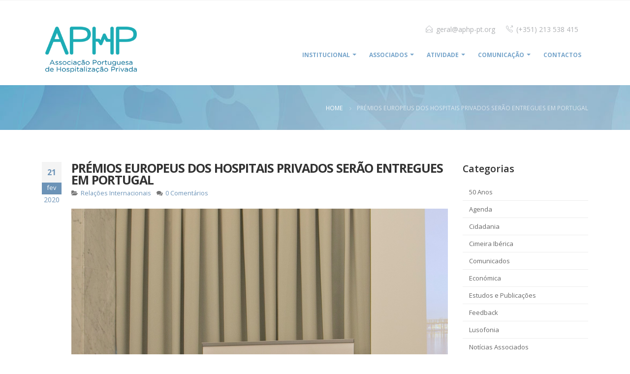

--- FILE ---
content_type: text/html; charset=UTF-8
request_url: http://aphp-pt.org/premios-europeus-dos-hospitais-privados-serao-entregues-em-portugal-2/
body_size: 14733
content:
<!DOCTYPE html>
<html lang="pt-PT">
<head>
    <meta charset="utf-8">
    <!--[if IE]><meta http-equiv='X-UA-Compatible' content='IE=edge,chrome=1'><![endif]-->
    <meta name="viewport" content="width=device-width, initial-scale=1.0, minimum-scale=1.0">
    <link rel="profile" href="http://gmpg.org/xfn/11" />
    <link rel="pingback" href="http://aphp-pt.org/xmlrpc.php" />

        <link rel="shortcut icon" href="//aphp-pt.org/wp-content/uploads/2023/11/favicon.ico" type="image/x-icon" />
    <link rel="apple-touch-icon" href="//aphp-pt.org/wp-content/uploads/2023/11/aphplogo287x287.png">
    <link rel="apple-touch-icon" sizes="120x120" href="//aphp-pt.org/wp-content/uploads/2023/11/aphplogo287x287.png">
    <link rel="apple-touch-icon" sizes="76x76" href="//aphp-pt.org/wp-content/uploads/2023/11/aphplogo287x287.png">
    <link rel="apple-touch-icon" sizes="152x152" href="//aphp-pt.org/wp-content/uploads/2023/11/aphplogo287x287.png">

<title>Prémios Europeus dos Hospitais Privados serão entregues em Portugal</title>
<style rel="stylesheet" property="stylesheet" type="text/css">.ms-loading-container .ms-loading, .ms-slide .ms-slide-loading { background-image: none !important; background-color: transparent !important; box-shadow: none !important; } #header .logo { max-width: 120px; } @media (min-width: 1170px) { #header .logo { max-width: 120px; } } @media (max-width: 991px) { #header .logo { max-width: 100px; } } @media (max-width: 767px) { #header .logo { max-width: 100px; } } </style><meta name='robots' content='max-image-preview:large' />
<link rel='dns-prefetch' href='//fonts.googleapis.com' />
<link rel="alternate" type="application/rss+xml" title=" &raquo; Feed" href="http://aphp-pt.org/feed/" />
<link rel="alternate" type="application/rss+xml" title=" &raquo; Feed de comentários" href="http://aphp-pt.org/comments/feed/" />
<link rel="alternate" type="application/rss+xml" title="Feed de comentários de  &raquo; Prémios Europeus dos Hospitais Privados serão entregues em Portugal" href="http://aphp-pt.org/premios-europeus-dos-hospitais-privados-serao-entregues-em-portugal-2/feed/" />
<script type="text/javascript">
/* <![CDATA[ */
window._wpemojiSettings = {"baseUrl":"https:\/\/s.w.org\/images\/core\/emoji\/14.0.0\/72x72\/","ext":".png","svgUrl":"https:\/\/s.w.org\/images\/core\/emoji\/14.0.0\/svg\/","svgExt":".svg","source":{"concatemoji":"http:\/\/aphp-pt.org\/wp-includes\/js\/wp-emoji-release.min.js?ver=6.4.7"}};
/*! This file is auto-generated */
!function(i,n){var o,s,e;function c(e){try{var t={supportTests:e,timestamp:(new Date).valueOf()};sessionStorage.setItem(o,JSON.stringify(t))}catch(e){}}function p(e,t,n){e.clearRect(0,0,e.canvas.width,e.canvas.height),e.fillText(t,0,0);var t=new Uint32Array(e.getImageData(0,0,e.canvas.width,e.canvas.height).data),r=(e.clearRect(0,0,e.canvas.width,e.canvas.height),e.fillText(n,0,0),new Uint32Array(e.getImageData(0,0,e.canvas.width,e.canvas.height).data));return t.every(function(e,t){return e===r[t]})}function u(e,t,n){switch(t){case"flag":return n(e,"\ud83c\udff3\ufe0f\u200d\u26a7\ufe0f","\ud83c\udff3\ufe0f\u200b\u26a7\ufe0f")?!1:!n(e,"\ud83c\uddfa\ud83c\uddf3","\ud83c\uddfa\u200b\ud83c\uddf3")&&!n(e,"\ud83c\udff4\udb40\udc67\udb40\udc62\udb40\udc65\udb40\udc6e\udb40\udc67\udb40\udc7f","\ud83c\udff4\u200b\udb40\udc67\u200b\udb40\udc62\u200b\udb40\udc65\u200b\udb40\udc6e\u200b\udb40\udc67\u200b\udb40\udc7f");case"emoji":return!n(e,"\ud83e\udef1\ud83c\udffb\u200d\ud83e\udef2\ud83c\udfff","\ud83e\udef1\ud83c\udffb\u200b\ud83e\udef2\ud83c\udfff")}return!1}function f(e,t,n){var r="undefined"!=typeof WorkerGlobalScope&&self instanceof WorkerGlobalScope?new OffscreenCanvas(300,150):i.createElement("canvas"),a=r.getContext("2d",{willReadFrequently:!0}),o=(a.textBaseline="top",a.font="600 32px Arial",{});return e.forEach(function(e){o[e]=t(a,e,n)}),o}function t(e){var t=i.createElement("script");t.src=e,t.defer=!0,i.head.appendChild(t)}"undefined"!=typeof Promise&&(o="wpEmojiSettingsSupports",s=["flag","emoji"],n.supports={everything:!0,everythingExceptFlag:!0},e=new Promise(function(e){i.addEventListener("DOMContentLoaded",e,{once:!0})}),new Promise(function(t){var n=function(){try{var e=JSON.parse(sessionStorage.getItem(o));if("object"==typeof e&&"number"==typeof e.timestamp&&(new Date).valueOf()<e.timestamp+604800&&"object"==typeof e.supportTests)return e.supportTests}catch(e){}return null}();if(!n){if("undefined"!=typeof Worker&&"undefined"!=typeof OffscreenCanvas&&"undefined"!=typeof URL&&URL.createObjectURL&&"undefined"!=typeof Blob)try{var e="postMessage("+f.toString()+"("+[JSON.stringify(s),u.toString(),p.toString()].join(",")+"));",r=new Blob([e],{type:"text/javascript"}),a=new Worker(URL.createObjectURL(r),{name:"wpTestEmojiSupports"});return void(a.onmessage=function(e){c(n=e.data),a.terminate(),t(n)})}catch(e){}c(n=f(s,u,p))}t(n)}).then(function(e){for(var t in e)n.supports[t]=e[t],n.supports.everything=n.supports.everything&&n.supports[t],"flag"!==t&&(n.supports.everythingExceptFlag=n.supports.everythingExceptFlag&&n.supports[t]);n.supports.everythingExceptFlag=n.supports.everythingExceptFlag&&!n.supports.flag,n.DOMReady=!1,n.readyCallback=function(){n.DOMReady=!0}}).then(function(){return e}).then(function(){var e;n.supports.everything||(n.readyCallback(),(e=n.source||{}).concatemoji?t(e.concatemoji):e.wpemoji&&e.twemoji&&(t(e.twemoji),t(e.wpemoji)))}))}((window,document),window._wpemojiSettings);
/* ]]> */
</script>
<link rel='stylesheet' id='validate-engine-css-css' href='http://aphp-pt.org/wp-content/plugins/wysija-newsletters/css/validationEngine.jquery.css?ver=2.17' type='text/css' media='all' />
<style id='wp-emoji-styles-inline-css' type='text/css'>

	img.wp-smiley, img.emoji {
		display: inline !important;
		border: none !important;
		box-shadow: none !important;
		height: 1em !important;
		width: 1em !important;
		margin: 0 0.07em !important;
		vertical-align: -0.1em !important;
		background: none !important;
		padding: 0 !important;
	}
</style>
<link rel='stylesheet' id='wp-block-library-css' href='http://aphp-pt.org/wp-includes/css/dist/block-library/style.min.css?ver=6.4.7' type='text/css' media='all' />
<style id='classic-theme-styles-inline-css' type='text/css'>
/*! This file is auto-generated */
.wp-block-button__link{color:#fff;background-color:#32373c;border-radius:9999px;box-shadow:none;text-decoration:none;padding:calc(.667em + 2px) calc(1.333em + 2px);font-size:1.125em}.wp-block-file__button{background:#32373c;color:#fff;text-decoration:none}
</style>
<style id='global-styles-inline-css' type='text/css'>
body{--wp--preset--color--black: #000000;--wp--preset--color--cyan-bluish-gray: #abb8c3;--wp--preset--color--white: #ffffff;--wp--preset--color--pale-pink: #f78da7;--wp--preset--color--vivid-red: #cf2e2e;--wp--preset--color--luminous-vivid-orange: #ff6900;--wp--preset--color--luminous-vivid-amber: #fcb900;--wp--preset--color--light-green-cyan: #7bdcb5;--wp--preset--color--vivid-green-cyan: #00d084;--wp--preset--color--pale-cyan-blue: #8ed1fc;--wp--preset--color--vivid-cyan-blue: #0693e3;--wp--preset--color--vivid-purple: #9b51e0;--wp--preset--gradient--vivid-cyan-blue-to-vivid-purple: linear-gradient(135deg,rgba(6,147,227,1) 0%,rgb(155,81,224) 100%);--wp--preset--gradient--light-green-cyan-to-vivid-green-cyan: linear-gradient(135deg,rgb(122,220,180) 0%,rgb(0,208,130) 100%);--wp--preset--gradient--luminous-vivid-amber-to-luminous-vivid-orange: linear-gradient(135deg,rgba(252,185,0,1) 0%,rgba(255,105,0,1) 100%);--wp--preset--gradient--luminous-vivid-orange-to-vivid-red: linear-gradient(135deg,rgba(255,105,0,1) 0%,rgb(207,46,46) 100%);--wp--preset--gradient--very-light-gray-to-cyan-bluish-gray: linear-gradient(135deg,rgb(238,238,238) 0%,rgb(169,184,195) 100%);--wp--preset--gradient--cool-to-warm-spectrum: linear-gradient(135deg,rgb(74,234,220) 0%,rgb(151,120,209) 20%,rgb(207,42,186) 40%,rgb(238,44,130) 60%,rgb(251,105,98) 80%,rgb(254,248,76) 100%);--wp--preset--gradient--blush-light-purple: linear-gradient(135deg,rgb(255,206,236) 0%,rgb(152,150,240) 100%);--wp--preset--gradient--blush-bordeaux: linear-gradient(135deg,rgb(254,205,165) 0%,rgb(254,45,45) 50%,rgb(107,0,62) 100%);--wp--preset--gradient--luminous-dusk: linear-gradient(135deg,rgb(255,203,112) 0%,rgb(199,81,192) 50%,rgb(65,88,208) 100%);--wp--preset--gradient--pale-ocean: linear-gradient(135deg,rgb(255,245,203) 0%,rgb(182,227,212) 50%,rgb(51,167,181) 100%);--wp--preset--gradient--electric-grass: linear-gradient(135deg,rgb(202,248,128) 0%,rgb(113,206,126) 100%);--wp--preset--gradient--midnight: linear-gradient(135deg,rgb(2,3,129) 0%,rgb(40,116,252) 100%);--wp--preset--font-size--small: 13px;--wp--preset--font-size--medium: 20px;--wp--preset--font-size--large: 36px;--wp--preset--font-size--x-large: 42px;--wp--preset--spacing--20: 0.44rem;--wp--preset--spacing--30: 0.67rem;--wp--preset--spacing--40: 1rem;--wp--preset--spacing--50: 1.5rem;--wp--preset--spacing--60: 2.25rem;--wp--preset--spacing--70: 3.38rem;--wp--preset--spacing--80: 5.06rem;--wp--preset--shadow--natural: 6px 6px 9px rgba(0, 0, 0, 0.2);--wp--preset--shadow--deep: 12px 12px 50px rgba(0, 0, 0, 0.4);--wp--preset--shadow--sharp: 6px 6px 0px rgba(0, 0, 0, 0.2);--wp--preset--shadow--outlined: 6px 6px 0px -3px rgba(255, 255, 255, 1), 6px 6px rgba(0, 0, 0, 1);--wp--preset--shadow--crisp: 6px 6px 0px rgba(0, 0, 0, 1);}:where(.is-layout-flex){gap: 0.5em;}:where(.is-layout-grid){gap: 0.5em;}body .is-layout-flow > .alignleft{float: left;margin-inline-start: 0;margin-inline-end: 2em;}body .is-layout-flow > .alignright{float: right;margin-inline-start: 2em;margin-inline-end: 0;}body .is-layout-flow > .aligncenter{margin-left: auto !important;margin-right: auto !important;}body .is-layout-constrained > .alignleft{float: left;margin-inline-start: 0;margin-inline-end: 2em;}body .is-layout-constrained > .alignright{float: right;margin-inline-start: 2em;margin-inline-end: 0;}body .is-layout-constrained > .aligncenter{margin-left: auto !important;margin-right: auto !important;}body .is-layout-constrained > :where(:not(.alignleft):not(.alignright):not(.alignfull)){max-width: var(--wp--style--global--content-size);margin-left: auto !important;margin-right: auto !important;}body .is-layout-constrained > .alignwide{max-width: var(--wp--style--global--wide-size);}body .is-layout-flex{display: flex;}body .is-layout-flex{flex-wrap: wrap;align-items: center;}body .is-layout-flex > *{margin: 0;}body .is-layout-grid{display: grid;}body .is-layout-grid > *{margin: 0;}:where(.wp-block-columns.is-layout-flex){gap: 2em;}:where(.wp-block-columns.is-layout-grid){gap: 2em;}:where(.wp-block-post-template.is-layout-flex){gap: 1.25em;}:where(.wp-block-post-template.is-layout-grid){gap: 1.25em;}.has-black-color{color: var(--wp--preset--color--black) !important;}.has-cyan-bluish-gray-color{color: var(--wp--preset--color--cyan-bluish-gray) !important;}.has-white-color{color: var(--wp--preset--color--white) !important;}.has-pale-pink-color{color: var(--wp--preset--color--pale-pink) !important;}.has-vivid-red-color{color: var(--wp--preset--color--vivid-red) !important;}.has-luminous-vivid-orange-color{color: var(--wp--preset--color--luminous-vivid-orange) !important;}.has-luminous-vivid-amber-color{color: var(--wp--preset--color--luminous-vivid-amber) !important;}.has-light-green-cyan-color{color: var(--wp--preset--color--light-green-cyan) !important;}.has-vivid-green-cyan-color{color: var(--wp--preset--color--vivid-green-cyan) !important;}.has-pale-cyan-blue-color{color: var(--wp--preset--color--pale-cyan-blue) !important;}.has-vivid-cyan-blue-color{color: var(--wp--preset--color--vivid-cyan-blue) !important;}.has-vivid-purple-color{color: var(--wp--preset--color--vivid-purple) !important;}.has-black-background-color{background-color: var(--wp--preset--color--black) !important;}.has-cyan-bluish-gray-background-color{background-color: var(--wp--preset--color--cyan-bluish-gray) !important;}.has-white-background-color{background-color: var(--wp--preset--color--white) !important;}.has-pale-pink-background-color{background-color: var(--wp--preset--color--pale-pink) !important;}.has-vivid-red-background-color{background-color: var(--wp--preset--color--vivid-red) !important;}.has-luminous-vivid-orange-background-color{background-color: var(--wp--preset--color--luminous-vivid-orange) !important;}.has-luminous-vivid-amber-background-color{background-color: var(--wp--preset--color--luminous-vivid-amber) !important;}.has-light-green-cyan-background-color{background-color: var(--wp--preset--color--light-green-cyan) !important;}.has-vivid-green-cyan-background-color{background-color: var(--wp--preset--color--vivid-green-cyan) !important;}.has-pale-cyan-blue-background-color{background-color: var(--wp--preset--color--pale-cyan-blue) !important;}.has-vivid-cyan-blue-background-color{background-color: var(--wp--preset--color--vivid-cyan-blue) !important;}.has-vivid-purple-background-color{background-color: var(--wp--preset--color--vivid-purple) !important;}.has-black-border-color{border-color: var(--wp--preset--color--black) !important;}.has-cyan-bluish-gray-border-color{border-color: var(--wp--preset--color--cyan-bluish-gray) !important;}.has-white-border-color{border-color: var(--wp--preset--color--white) !important;}.has-pale-pink-border-color{border-color: var(--wp--preset--color--pale-pink) !important;}.has-vivid-red-border-color{border-color: var(--wp--preset--color--vivid-red) !important;}.has-luminous-vivid-orange-border-color{border-color: var(--wp--preset--color--luminous-vivid-orange) !important;}.has-luminous-vivid-amber-border-color{border-color: var(--wp--preset--color--luminous-vivid-amber) !important;}.has-light-green-cyan-border-color{border-color: var(--wp--preset--color--light-green-cyan) !important;}.has-vivid-green-cyan-border-color{border-color: var(--wp--preset--color--vivid-green-cyan) !important;}.has-pale-cyan-blue-border-color{border-color: var(--wp--preset--color--pale-cyan-blue) !important;}.has-vivid-cyan-blue-border-color{border-color: var(--wp--preset--color--vivid-cyan-blue) !important;}.has-vivid-purple-border-color{border-color: var(--wp--preset--color--vivid-purple) !important;}.has-vivid-cyan-blue-to-vivid-purple-gradient-background{background: var(--wp--preset--gradient--vivid-cyan-blue-to-vivid-purple) !important;}.has-light-green-cyan-to-vivid-green-cyan-gradient-background{background: var(--wp--preset--gradient--light-green-cyan-to-vivid-green-cyan) !important;}.has-luminous-vivid-amber-to-luminous-vivid-orange-gradient-background{background: var(--wp--preset--gradient--luminous-vivid-amber-to-luminous-vivid-orange) !important;}.has-luminous-vivid-orange-to-vivid-red-gradient-background{background: var(--wp--preset--gradient--luminous-vivid-orange-to-vivid-red) !important;}.has-very-light-gray-to-cyan-bluish-gray-gradient-background{background: var(--wp--preset--gradient--very-light-gray-to-cyan-bluish-gray) !important;}.has-cool-to-warm-spectrum-gradient-background{background: var(--wp--preset--gradient--cool-to-warm-spectrum) !important;}.has-blush-light-purple-gradient-background{background: var(--wp--preset--gradient--blush-light-purple) !important;}.has-blush-bordeaux-gradient-background{background: var(--wp--preset--gradient--blush-bordeaux) !important;}.has-luminous-dusk-gradient-background{background: var(--wp--preset--gradient--luminous-dusk) !important;}.has-pale-ocean-gradient-background{background: var(--wp--preset--gradient--pale-ocean) !important;}.has-electric-grass-gradient-background{background: var(--wp--preset--gradient--electric-grass) !important;}.has-midnight-gradient-background{background: var(--wp--preset--gradient--midnight) !important;}.has-small-font-size{font-size: var(--wp--preset--font-size--small) !important;}.has-medium-font-size{font-size: var(--wp--preset--font-size--medium) !important;}.has-large-font-size{font-size: var(--wp--preset--font-size--large) !important;}.has-x-large-font-size{font-size: var(--wp--preset--font-size--x-large) !important;}
.wp-block-navigation a:where(:not(.wp-element-button)){color: inherit;}
:where(.wp-block-post-template.is-layout-flex){gap: 1.25em;}:where(.wp-block-post-template.is-layout-grid){gap: 1.25em;}
:where(.wp-block-columns.is-layout-flex){gap: 2em;}:where(.wp-block-columns.is-layout-grid){gap: 2em;}
.wp-block-pullquote{font-size: 1.5em;line-height: 1.6;}
</style>
<link rel='stylesheet' id='contact-form-7-css' href='http://aphp-pt.org/wp-content/plugins/contact-form-7/includes/css/styles.css?ver=5.9.2' type='text/css' media='all' />
<link rel='stylesheet' id='rs-plugin-settings-css' href='http://aphp-pt.org/wp-content/plugins/revslider/public/assets/css/settings.css?ver=5.4.6' type='text/css' media='all' />
<style id='rs-plugin-settings-inline-css' type='text/css'>
#rs-demo-id {}
.tparrows:before{color:#6c93b7;text-shadow:0 0 3px #fff;}.revslider-initialised .tp-loader{z-index:18;}
</style>
<link rel='stylesheet' id='js_composer_front-css' href='http://aphp-pt.org/wp-content/plugins/js_composer/assets/css/js_composer.min.css?ver=7.5' type='text/css' media='all' />
<link rel='stylesheet' id='bsf-Defaults-css' href='http://aphp-pt.org/wp-content/uploads/smile_fonts/Defaults/Defaults.css?ver=6.4.7' type='text/css' media='all' />
<link rel='stylesheet' id='ultimate-style-min-css' href='http://aphp-pt.org/wp-content/plugins/Ultimate_VC_Addons/assets/min-css/ultimate.min.css?ver=3.16.17' type='text/css' media='all' />
<link rel='stylesheet' id='porto-bootstrap-css' href='http://aphp-pt.org/wp-content/themes/LinksPatrocinados/css/bootstrap_1.css?ver=6.4.7' type='text/css' media='all' />
<link rel='stylesheet' id='porto-plugins-css' href='http://aphp-pt.org/wp-content/themes/LinksPatrocinados/css/plugins_1.css?ver=6.4.7' type='text/css' media='all' />
<link rel='stylesheet' id='porto-theme-elements-css' href='http://aphp-pt.org/wp-content/themes/LinksPatrocinados/css/theme_elements_1.css?ver=6.4.7' type='text/css' media='all' />
<link rel='stylesheet' id='porto-theme-css' href='http://aphp-pt.org/wp-content/themes/LinksPatrocinados/css/theme_1.css?ver=6.4.7' type='text/css' media='all' />
<link rel='stylesheet' id='porto-skin-css' href='http://aphp-pt.org/wp-content/themes/LinksPatrocinados/css/skin_1.css?ver=6.4.7' type='text/css' media='all' />
<link rel='stylesheet' id='porto-style-css' href='http://aphp-pt.org/wp-content/themes/LinksPatrocinados/style.css?ver=6.4.7' type='text/css' media='all' />
<link rel='stylesheet' id='porto-google-fonts-css' href='//fonts.googleapis.com/css?family=Open+Sans%3A200%2C300%2C400%2C700%2C800%2C600%2C%7CShadows+Into+Light%3A200%2C300%2C400%2C700%2C800%2C600%2C%7C&#038;subset=cyrillic%2Ccyrillic-ext%2Cgreek%2Cgreek-ext%2Ckhmer%2Clatin%2Clatin-ext%2Cvietnamese&#038;ver=6.4.7' type='text/css' media='all' />
<!--[if lt IE 10]>
<link rel='stylesheet' id='porto-ie-css' href='http://aphp-pt.org/wp-content/themes/LinksPatrocinados/css/ie.css?ver=6.4.7' type='text/css' media='all' />
<![endif]-->
<script type="text/javascript" src="http://aphp-pt.org/wp-includes/js/jquery/jquery.min.js?ver=3.7.1" id="jquery-core-js"></script>
<script type="text/javascript" src="http://aphp-pt.org/wp-includes/js/jquery/jquery-migrate.min.js?ver=3.4.1" id="jquery-migrate-js"></script>
<script type="text/javascript" src="http://aphp-pt.org/wp-content/plugins/revslider/public/assets/js/jquery.themepunch.tools.min.js?ver=5.4.6" id="tp-tools-js"></script>
<script type="text/javascript" src="http://aphp-pt.org/wp-content/plugins/revslider/public/assets/js/jquery.themepunch.revolution.min.js?ver=5.4.6" id="revmin-js"></script>
<script type="text/javascript" src="http://aphp-pt.org/wp-includes/js/jquery/ui/core.min.js?ver=1.13.2" id="jquery-ui-core-js"></script>
<script type="text/javascript" src="http://aphp-pt.org/wp-content/plugins/Ultimate_VC_Addons/assets/min-js/ultimate.min.js?ver=3.16.17" id="ultimate-script-js"></script>
<script type="text/javascript" src="http://aphp-pt.org/wp-content/themes/LinksPatrocinados/js/plugins.min.js?ver=4.0.5" id="porto-plugins-js"></script>
<script></script><link rel="https://api.w.org/" href="http://aphp-pt.org/wp-json/" /><link rel="alternate" type="application/json" href="http://aphp-pt.org/wp-json/wp/v2/posts/2055" /><link rel="EditURI" type="application/rsd+xml" title="RSD" href="http://aphp-pt.org/xmlrpc.php?rsd" />
<meta name="generator" content="WordPress 6.4.7" />
<link rel="canonical" href="http://aphp-pt.org/premios-europeus-dos-hospitais-privados-serao-entregues-em-portugal-2/" />
<link rel='shortlink' href='http://aphp-pt.org/?p=2055' />
<link rel="alternate" type="application/json+oembed" href="http://aphp-pt.org/wp-json/oembed/1.0/embed?url=http%3A%2F%2Faphp-pt.org%2Fpremios-europeus-dos-hospitais-privados-serao-entregues-em-portugal-2%2F" />
<link rel="alternate" type="text/xml+oembed" href="http://aphp-pt.org/wp-json/oembed/1.0/embed?url=http%3A%2F%2Faphp-pt.org%2Fpremios-europeus-dos-hospitais-privados-serao-entregues-em-portugal-2%2F&#038;format=xml" />
<style>
		#category-posts-2-internal ul {padding: 0;}
#category-posts-2-internal .cat-post-item img {max-width: initial; max-height: initial; margin: initial;}
#category-posts-2-internal .cat-post-author {margin-bottom: 0;}
#category-posts-2-internal .cat-post-thumbnail {margin: 5px 10px 5px 0;}
#category-posts-2-internal .cat-post-item:before {content: ""; clear: both;}
#category-posts-2-internal .cat-post-excerpt-more {display: inline-block;}
#category-posts-2-internal .cat-post-item {list-style: none; margin: 3px 0 10px; padding: 3px 0;}
#category-posts-2-internal .cat-post-current .cat-post-title {font-weight: bold; text-transform: uppercase;}
#category-posts-2-internal [class*=cat-post-tax] {font-size: 0.85em;}
#category-posts-2-internal [class*=cat-post-tax] * {display:inline-block;}
#category-posts-2-internal .cat-post-item:after {content: ""; display: table;	clear: both;}
#category-posts-2-internal .cat-post-item .cat-post-title {overflow: hidden;text-overflow: ellipsis;white-space: initial;display: -webkit-box;-webkit-line-clamp: 2;-webkit-box-orient: vertical;padding-bottom: 0 !important;}
#category-posts-2-internal .cat-post-item:after {content: ""; display: table;	clear: both;}
#category-posts-2-internal .cat-post-thumbnail {display:block; float:left; margin:5px 10px 5px 0;}
#category-posts-2-internal .cat-post-crop {overflow:hidden;display:block;}
#category-posts-2-internal p {margin:5px 0 0 0}
#category-posts-2-internal li > div {margin:5px 0 0 0; clear:both;}
#category-posts-2-internal .dashicons {vertical-align:middle;}
#category-posts-3-internal ul {padding: 0;}
#category-posts-3-internal .cat-post-item img {max-width: initial; max-height: initial; margin: initial;}
#category-posts-3-internal .cat-post-author {margin-bottom: 0;}
#category-posts-3-internal .cat-post-thumbnail {margin: 5px 10px 5px 0;}
#category-posts-3-internal .cat-post-item:before {content: ""; clear: both;}
#category-posts-3-internal .cat-post-excerpt-more {display: inline-block;}
#category-posts-3-internal .cat-post-item {list-style: none; margin: 3px 0 10px; padding: 3px 0;}
#category-posts-3-internal .cat-post-current .cat-post-title {font-weight: bold; text-transform: uppercase;}
#category-posts-3-internal [class*=cat-post-tax] {font-size: 0.85em;}
#category-posts-3-internal [class*=cat-post-tax] * {display:inline-block;}
#category-posts-3-internal .cat-post-item:after {content: ""; display: table;	clear: both;}
#category-posts-3-internal .cat-post-item .cat-post-title {overflow: hidden;text-overflow: ellipsis;white-space: initial;display: -webkit-box;-webkit-line-clamp: 2;-webkit-box-orient: vertical;padding-bottom: 0 !important;}
#category-posts-3-internal .cat-post-item:after {content: ""; display: table;	clear: both;}
#category-posts-3-internal .cat-post-thumbnail {display:block; float:left; margin:5px 10px 5px 0;}
#category-posts-3-internal .cat-post-crop {overflow:hidden;display:block;}
#category-posts-3-internal p {margin:5px 0 0 0}
#category-posts-3-internal li > div {margin:5px 0 0 0; clear:both;}
#category-posts-3-internal .dashicons {vertical-align:middle;}
#category-posts-4-internal ul {padding: 0;}
#category-posts-4-internal .cat-post-item img {max-width: initial; max-height: initial; margin: initial;}
#category-posts-4-internal .cat-post-author {margin-bottom: 0;}
#category-posts-4-internal .cat-post-thumbnail {margin: 5px 10px 5px 0;}
#category-posts-4-internal .cat-post-item:before {content: ""; clear: both;}
#category-posts-4-internal .cat-post-excerpt-more {display: inline-block;}
#category-posts-4-internal .cat-post-item {list-style: none; margin: 3px 0 10px; padding: 3px 0;}
#category-posts-4-internal .cat-post-current .cat-post-title {font-weight: bold; text-transform: uppercase;}
#category-posts-4-internal [class*=cat-post-tax] {font-size: 0.85em;}
#category-posts-4-internal [class*=cat-post-tax] * {display:inline-block;}
#category-posts-4-internal .cat-post-item:after {content: ""; display: table;	clear: both;}
#category-posts-4-internal .cat-post-item .cat-post-title {overflow: hidden;text-overflow: ellipsis;white-space: initial;display: -webkit-box;-webkit-line-clamp: 2;-webkit-box-orient: vertical;padding-bottom: 0 !important;}
#category-posts-4-internal .cat-post-item:after {content: ""; display: table;	clear: both;}
#category-posts-4-internal .cat-post-thumbnail {display:block; float:left; margin:5px 10px 5px 0;}
#category-posts-4-internal .cat-post-crop {overflow:hidden;display:block;}
#category-posts-4-internal p {margin:5px 0 0 0}
#category-posts-4-internal li > div {margin:5px 0 0 0; clear:both;}
#category-posts-4-internal .dashicons {vertical-align:middle;}
</style>
		<meta name="generator" content="Elementor 3.26.0; features: e_font_icon_svg, additional_custom_breakpoints, e_element_cache; settings: css_print_method-external, google_font-enabled, font_display-swap">
			<style>
				.e-con.e-parent:nth-of-type(n+4):not(.e-lazyloaded):not(.e-no-lazyload),
				.e-con.e-parent:nth-of-type(n+4):not(.e-lazyloaded):not(.e-no-lazyload) * {
					background-image: none !important;
				}
				@media screen and (max-height: 1024px) {
					.e-con.e-parent:nth-of-type(n+3):not(.e-lazyloaded):not(.e-no-lazyload),
					.e-con.e-parent:nth-of-type(n+3):not(.e-lazyloaded):not(.e-no-lazyload) * {
						background-image: none !important;
					}
				}
				@media screen and (max-height: 640px) {
					.e-con.e-parent:nth-of-type(n+2):not(.e-lazyloaded):not(.e-no-lazyload),
					.e-con.e-parent:nth-of-type(n+2):not(.e-lazyloaded):not(.e-no-lazyload) * {
						background-image: none !important;
					}
				}
			</style>
			<meta name="generator" content="Powered by WPBakery Page Builder - drag and drop page builder for WordPress."/>
<meta name="generator" content="Powered by Slider Revolution 5.4.6 - responsive, Mobile-Friendly Slider Plugin for WordPress with comfortable drag and drop interface." />
<link rel="icon" href="http://aphp-pt.org/wp-content/uploads/2019/03/cropped-Favicon_APHP-32x32.png" sizes="32x32" />
<link rel="icon" href="http://aphp-pt.org/wp-content/uploads/2019/03/cropped-Favicon_APHP-192x192.png" sizes="192x192" />
<link rel="apple-touch-icon" href="http://aphp-pt.org/wp-content/uploads/2019/03/cropped-Favicon_APHP-180x180.png" />
<meta name="msapplication-TileImage" content="http://aphp-pt.org/wp-content/uploads/2019/03/cropped-Favicon_APHP-270x270.png" />
<script type="text/javascript">function setREVStartSize(e){
				try{ var i=jQuery(window).width(),t=9999,r=0,n=0,l=0,f=0,s=0,h=0;					
					if(e.responsiveLevels&&(jQuery.each(e.responsiveLevels,function(e,f){f>i&&(t=r=f,l=e),i>f&&f>r&&(r=f,n=e)}),t>r&&(l=n)),f=e.gridheight[l]||e.gridheight[0]||e.gridheight,s=e.gridwidth[l]||e.gridwidth[0]||e.gridwidth,h=i/s,h=h>1?1:h,f=Math.round(h*f),"fullscreen"==e.sliderLayout){var u=(e.c.width(),jQuery(window).height());if(void 0!=e.fullScreenOffsetContainer){var c=e.fullScreenOffsetContainer.split(",");if (c) jQuery.each(c,function(e,i){u=jQuery(i).length>0?u-jQuery(i).outerHeight(!0):u}),e.fullScreenOffset.split("%").length>1&&void 0!=e.fullScreenOffset&&e.fullScreenOffset.length>0?u-=jQuery(window).height()*parseInt(e.fullScreenOffset,0)/100:void 0!=e.fullScreenOffset&&e.fullScreenOffset.length>0&&(u-=parseInt(e.fullScreenOffset,0))}f=u}else void 0!=e.minHeight&&f<e.minHeight&&(f=e.minHeight);e.c.closest(".rev_slider_wrapper").css({height:f})					
				}catch(d){console.log("Failure at Presize of Slider:"+d)}
			};</script>
<noscript><style> .wpb_animate_when_almost_visible { opacity: 1; }</style></noscript>
<link rel="stylesheet" href="https://cdnjs.cloudflare.com/ajax/libs/simple-line-icons/2.4.1/css/simple-line-icons.css">

    <script type="text/javascript">
        
                    
                    </script>
</head>
<body class="post-template-default single single-post postid-2055 single-format-standard wp-custom-logo full blog-1  wpb-js-composer js-comp-ver-7.5 vc_responsive elementor-default elementor-kit-4264">
    
    <div class="page-wrapper"><!-- page wrapper -->

        
                    <div class="header-wrapper clearfix"><!-- header wrapper -->
                                
                    <header id="header" class="header-corporate header-10 search-sm logo-overlay-header">
            <div class="header-top">
            <div class="container">
                <div class="header-left">
                                    </div>
                <div class="header-right">
                                    </div>
            </div>
        </div>
    
    <div class="header-main header-body" style="top: 0px;">
        <div class="header-container container">
            <div class="header-left">
                        <a href="http://aphp-pt.org/" title=" - " class="overlay-logo">
            <img class="img-responsive" src="//aphp-pt.org/wp-content/uploads/2023/11/aphplogo287x287.png" alt="" style="max-width:200px;" />        </a>
    <div class="logo">    <a href="http://aphp-pt.org/" title=" - " rel="home">
                <img class="img-responsive standard-logo" src="//aphp-pt.org/wp-content/uploads/2023/11/aphplogo600x600.png" alt="" /><img class="img-responsive retina-logo" src="//aphp-pt.org/wp-content/uploads/2023/11/aphplogo600x600.png" alt="" style="display:none;" />            </a>
    </div>            </div>

            <div class="header-right">
                <div class="header-right-top">
                    <div class="header-contact"><ul class="nav nav-pills">
	<li class="hidden-xs">
		<span class="ws-nowrap" ><i class="Simple-Line-Icons-envelope-open cor-home" class="cor-home"></i> <a class="text-decoration-none cor-home" href="mailto:geral@aphp-pt.org" style=";font-size: 1em;" >geral@aphp-pt.org</a></span>
	</li>
	<li class="hidden-xs">
		<span class="ws-nowrap cor-home" ><i class="Simple-Line-Icons-call-out cor-home" ></i> (+351) 213 538 415</span>
	</li>
</ul>


</div>                </div>
                <div class="header-right-bottom">
                    <div id="main-menu">
                        <ul id="menu-menu-principal" class="main-menu mega-menu show-arrow effect-down subeffect-fadein-left"><li id="nav-menu-item-421" class="menu-item menu-item-type-custom menu-item-object-custom menu-item-has-children  has-sub narrow "><a href="#" class="">INSTITUCIONAL</a>
<div class="popup"><div class="inner" style=""><ul class="sub-menu">
	<li id="nav-menu-item-419" class="menu-item menu-item-type-post_type menu-item-object-page " data-cols="1"><a href="http://aphp-pt.org/mensagem-do-presidente/" class="">Mensagem do presidente</a></li>
	<li id="nav-menu-item-609" class="menu-item menu-item-type-custom menu-item-object-custom " data-cols="1"><a href="/apresentacao/" class="">Apresentação</a></li>
	<li id="nav-menu-item-416" class="menu-item menu-item-type-post_type menu-item-object-page " data-cols="1"><a href="http://aphp-pt.org/estatutos/" class="">Estatutos</a></li>
	<li id="nav-menu-item-418" class="menu-item menu-item-type-post_type menu-item-object-page " data-cols="1"><a href="http://aphp-pt.org/historia/" class="">História</a></li>
	<li id="nav-menu-item-420" class="menu-item menu-item-type-post_type menu-item-object-page " data-cols="1"><a href="http://aphp-pt.org/orgaos-sociais/" class="">Órgãos Sociais</a></li>
	<li id="nav-menu-item-417" class="menu-item menu-item-type-post_type menu-item-object-page " data-cols="1"><a href="http://aphp-pt.org/filiacoes/" class="">Filiações</a></li>
	<li id="nav-menu-item-415" class="menu-item menu-item-type-post_type menu-item-object-page " data-cols="1"><a href="http://aphp-pt.org/contactos-organismos-publicos/" class="">Contactos Organismos Públicos</a></li>
</ul></div></div>
</li>
<li id="nav-menu-item-493" class="menu-item menu-item-type-custom menu-item-object-custom menu-item-has-children  has-sub narrow "><a href="#" class="">ASSOCIADOS</a>
<div class="popup"><div class="inner" style=""><ul class="sub-menu">
	<li id="nav-menu-item-495" class="menu-item menu-item-type-post_type menu-item-object-page " data-cols="1"><a href="http://aphp-pt.org/inscricao/" class="">Inscrição</a></li>
	<li id="nav-menu-item-4274" class="menu-item menu-item-type-post_type menu-item-object-page " data-cols="1"><a href="http://aphp-pt.org/membros/" class="">Membros</a></li>
	<li id="nav-menu-item-496" class="menu-item menu-item-type-post_type menu-item-object-page " data-cols="1"><a href="http://aphp-pt.org/noticias-dos-associados/" class="">Notícias dos Associados</a></li>
	<li id="nav-menu-item-608" class="menu-item menu-item-type-custom menu-item-object-custom " data-cols="1"><a href="/area-reservada/" class="">Área Reservada</a></li>
</ul></div></div>
</li>
<li id="nav-menu-item-498" class="menu-item menu-item-type-custom menu-item-object-custom menu-item-has-children  has-sub narrow "><a href="#" class="">ATIVIDADE</a>
<div class="popup"><div class="inner" style=""><ul class="sub-menu">
	<li id="nav-menu-item-2538" class="menu-item menu-item-type-post_type menu-item-object-page " data-cols="1"><a href="http://aphp-pt.org/50-anos/" class="">50 Anos</a></li>
	<li id="nav-menu-item-1320" class="menu-item menu-item-type-post_type menu-item-object-page " data-cols="1"><a href="http://aphp-pt.org/socio-laboral/" class="">Sociolaboral</a></li>
	<li id="nav-menu-item-1319" class="menu-item menu-item-type-post_type menu-item-object-page " data-cols="1"><a href="http://aphp-pt.org/cidadania/" class="">Cidadania</a></li>
	<li id="nav-menu-item-1318" class="menu-item menu-item-type-post_type menu-item-object-page " data-cols="1"><a href="http://aphp-pt.org/economica/" class="">Económica</a></li>
	<li id="nav-menu-item-1317" class="menu-item menu-item-type-post_type menu-item-object-page " data-cols="1"><a href="http://aphp-pt.org/saude-publica/" class="">Saúde Pública</a></li>
	<li id="nav-menu-item-503" class="menu-item menu-item-type-custom menu-item-object-custom menu-item-has-children  sub" data-cols="1"><a href="#" class="">Internacional</a>
	<ul class="sub-menu">
		<li id="nav-menu-item-508" class="menu-item menu-item-type-post_type menu-item-object-page "><a href="http://aphp-pt.org/uehp/" class="">Relações Internacionais</a></li>
		<li id="nav-menu-item-1315" class="menu-item menu-item-type-post_type menu-item-object-page "><a href="http://aphp-pt.org/cimeira-iberica/" class="">Cimeira Ibérica</a></li>
		<li id="nav-menu-item-1700" class="menu-item menu-item-type-post_type menu-item-object-page "><a href="http://aphp-pt.org/turismo-medico/" class="">Turismo Médico</a></li>
		<li id="nav-menu-item-1645" class="menu-item menu-item-type-post_type menu-item-object-page "><a href="http://aphp-pt.org/lusofonia/" class="">Lusofonia</a></li>
	</ul>
</li>
	<li id="nav-menu-item-1316" class="menu-item menu-item-type-post_type menu-item-object-page " data-cols="1"><a href="http://aphp-pt.org/estudos-e-publicacoes/" class="">Estudos e Publicações</a></li>
</ul></div></div>
</li>
<li id="nav-menu-item-521" class="menu-item menu-item-type-custom menu-item-object-custom menu-item-has-children  has-sub narrow "><a href="#" class="">COMUNICAÇÃO</a>
<div class="popup"><div class="inner" style=""><ul class="sub-menu">
	<li id="nav-menu-item-524" class="menu-item menu-item-type-post_type menu-item-object-page " data-cols="1"><a href="http://aphp-pt.org/comunicados/" class="">Comunicados</a></li>
	<li id="nav-menu-item-1259" class="menu-item menu-item-type-post_type menu-item-object-page " data-cols="1"><a href="http://aphp-pt.org/observatorio/" class="">Observatório</a></li>
	<li id="nav-menu-item-1272" class="menu-item menu-item-type-post_type menu-item-object-page " data-cols="1"><a href="http://aphp-pt.org/feedback/" class="">Feedback</a></li>
	<li id="nav-menu-item-1275" class="menu-item menu-item-type-post_type menu-item-object-page " data-cols="1"><a href="http://aphp-pt.org/revista-h/" class="">Revista H</a></li>
</ul></div></div>
</li>
<li id="nav-menu-item-414" class="menu-item menu-item-type-post_type menu-item-object-page  narrow "><a href="http://aphp-pt.org/contactos/" class="">Contactos</a></li>
</ul>                    </div>
                    
                    <a class="mobile-toggle"><i class="fa fa-reorder"></i></a>
                </div>

                
            </div>
        </div>

            </div>
</header>
                            </div><!-- end header wrapper -->
        
        
                <section class="page-top page-header-4">
        
<div class="container hide-title">
    <div class="row">
        <div class="col-md-12 clearfix">
            <div class="pt-left hide">
                <h1 class="page-title">Prémios Europeus dos Hospitais Privados serão entregues em Portugal</h1>
                
            </div>
            
                <div class="breadcrumbs-wrap pt-right">
                    <ul class="breadcrumb"><li class="home"itemscope itemtype="http://schema.org/BreadcrumbList"><a itemprop="url" href="http://aphp-pt.org" title="Go to Home Page"><span itemprop="title">Home</span></a><i class="delimiter delimiter-2"></i></li><li>Prémios Europeus dos Hospitais Privados serão entregues em Portugal</li></ul>
                </div>
            
            
        </div>
    </div>
</div>    </section>
    
        <div id="main" class="column2 column2-right-sidebar boxed"><!-- main -->

            
                        <div class="container">
                            
            
            <div class="row main-content-wrap">

            <!-- main content -->
            <div class="main-content col-md-9">

                            

<div id="content" role="main" class="">

    
            
<article class="post-full post-2055 post type-post status-publish format-standard has-post-thumbnail hentry category-relacoes-internacionais">

    
            <div class="post-date">
                <span class="day">21</span>
    <span class="month">fev</span>
	<span class="year">2020</span>
            </div>
    
    <div class="post-content">
                    <h2 class="entry-title">Prémios Europeus dos Hospitais Privados serão entregues em Portugal</h2>
                <span class="vcard" style="display: none;"><span class="fn"><a href="http://aphp-pt.org/author/carlos-marquesinfosquad-pt/" title="Artigos de Carlos Marques" rel="author">Carlos Marques</a></span></span><span class="updated" style="display:none">2020-02-21T13:38:45+00:00</span>        <div class="post-meta">
                                        <span class="meta-cats"><i class="fa fa-folder-open"></i> <a href="http://aphp-pt.org/category/actividade/internacional/relacoes-internacionais/" rel="category tag">Relações Internacionais</a></span>
                                    <span class="meta-comments"><i class="fa fa-comments"></i> <a href="http://aphp-pt.org/premios-europeus-dos-hospitais-privados-serao-entregues-em-portugal-2/#respond" class="hash-scroll">0 Comentários</a></span>			
						
                    </div>

        <div class="entry-content">
            <div class="wpb-content-wrapper"><div class="vc_row wpb_row vc_row-fluid"><div class="vc_column_container vc_col-sm-12"><div class="wpb_wrapper vc_column-inner">
	<div class="wpb_single_image wpb_content_element vc_align_center">
		<div class="wpb_wrapper">
			
			<div class="vc_single_image-wrapper   vc_box_border_grey"><img fetchpriority="high" decoding="async" width="1904" height="1920" src="http://aphp-pt.org/wp-content/uploads/2020/02/foto-home.jpg" class="vc_single_image-img attachment-full" alt="" title="foto home" srcset="http://aphp-pt.org/wp-content/uploads/2020/02/foto-home.jpg 1904w, http://aphp-pt.org/wp-content/uploads/2020/02/foto-home-298x300.jpg 298w, http://aphp-pt.org/wp-content/uploads/2020/02/foto-home-768x774.jpg 768w, http://aphp-pt.org/wp-content/uploads/2020/02/foto-home-1015x1024.jpg 1015w, http://aphp-pt.org/wp-content/uploads/2020/02/foto-home-85x85.jpg 85w, http://aphp-pt.org/wp-content/uploads/2020/02/foto-home-50x50.jpg 50w" sizes="(max-width: 1904px) 100vw, 1904px" /></div>
		</div>
	</div>

	<div class="wpb_text_column wpb_content_element " >
		<div class="wpb_wrapper">
			<p>Portugal vai organizar, a 25 de junho, a primeira Gala anual para distinção dos melhores hospitais privados europeus. A decisão resulta de uma deliberação da Assembleia Geral da União Europeia da Hospitalização Privada (UEHP), realizada a 31 de janeiro último, em Zurique, na sequência de proposta da Associação Portuguesa de Hospitalização Privada (APHP).</p>
<p>Tendo em conta o dinamismo da hospitalização privada na Europa, o nível de diferenciação atingido, o posicionamento de vanguarda em termos de investimento, estrutura de gestão, o foco no doente e as abordagens clínicas, a UEHP entende que se justifica galardoar anualmente os hospitais privados europeus que mais se distinguem.</p>
<p>Os prémios europeus da hospitalização privada vão avaliar o desempenho e os resultados dos hospitais em áreas como a satisfação do cliente, a inovação clínica, a sustentabilidade e o value based healthcare. Haverá também um prémio para a cobertura jornalística sobre a hospitalização privada europeia ou os sistemas de saúde que mais se tenham destacado.</p>
<p>De acordo com o presidente da UEHP, Paul Garassus, «na Europa, há hoje a clara perceção de que os hospitais privados têm permitido alargar o acesso dos cidadãos aos cuidados de saúde e têm promovido a inovação e a eficiência».</p>
<p>Para Oscar Gaspar, presidente da APHP, a Gala será, por um lado, «uma excelente oportunidade para dar conhecimento do que melhor se faz na Europa em termos de hospitalização privada». Por outro lado, «a sua realização em Portugal é um motivo de satisfação, já que representa o reconhecimento de que os hospitais privados portugueses têm pugnado sempre pela excelência da prestação de cuidados hospitalares».</p>

		</div>
	</div>
</div></div></div>
</div>        </div>

    </div>

    <div class="post-gap"></div>

            <div class="post-block post-share">
                            <h3><i class="fa fa-share"></i>Partilhe</h3>
                        <div class="share-links"><a href="http://www.facebook.com/sharer.php?m2w&amp;s=100&amp;p&#091;url&#093;=http://aphp-pt.org/premios-europeus-dos-hospitais-privados-serao-entregues-em-portugal-2/&amp;p&#091;images&#093;&#091;0&#093;=http://aphp-pt.org/wp-content/uploads/2020/02/foto-home.jpg&amp;p&#091;title&#093;=Prémios Europeus dos Hospitais Privados serão entregues em Portugal" target="_blank"  rel="nofollow" data-tooltip data-placement='bottom' title="Facebook" class="share-facebook">Facebook</a><a href="https://twitter.com/intent/tweet?text=Prémios Europeus dos Hospitais Privados serão entregues em Portugal&amp;url=http://aphp-pt.org/premios-europeus-dos-hospitais-privados-serao-entregues-em-portugal-2/" target="_blank"  rel="nofollow" data-tooltip data-placement='bottom' title="Twitter" class="share-twitter">Twitter</a><a href="https://www.linkedin.com/shareArticle?mini=true&amp;url=http://aphp-pt.org/premios-europeus-dos-hospitais-privados-serao-entregues-em-portugal-2/&amp;title=Prémios Europeus dos Hospitais Privados serão entregues em Portugal" target="_blank"  rel="nofollow" data-tooltip data-placement='bottom' title="LinkedIn" class="share-linkedin">LinkedIn</a><a href="https://plus.google.com/share?url=http://aphp-pt.org/premios-europeus-dos-hospitais-privados-serao-entregues-em-portugal-2/" target="_blank"  rel="nofollow" data-tooltip data-placement='bottom' title="Google +" class="share-googleplus">Google +</a><a href="mailto:?subject=Prémios Europeus dos Hospitais Privados serão entregues em Portugal&amp;body=http://aphp-pt.org/premios-europeus-dos-hospitais-privados-serao-entregues-em-portugal-2/" target="_blank"  rel="nofollow" data-tooltip data-placement='bottom' title="Email" class="share-email">Email</a></div>        </div>
    
    
            <div class="post-gap-small"></div>
        
	<div id="respond" class="comment-respond">
		<h3 id="reply-title" class="comment-reply-title">Deixe um comentário <small><a rel="nofollow" id="cancel-comment-reply-link" href="/premios-europeus-dos-hospitais-privados-serao-entregues-em-portugal-2/#respond" style="display:none;">Cancelar resposta</a></small></h3><p class="must-log-in">Tem de <a href="http://aphp-pt.org/wp-login.php?redirect_to=http%3A%2F%2Faphp-pt.org%2Fpremios-europeus-dos-hospitais-privados-serao-entregues-em-portugal-2%2F">iniciar a sessão</a> para publicar um comentário.</p>	</div><!-- #respond -->
	    
</article>
            
</div>

        

</div><!-- end main content -->

    <div class="col-md-3 sidebar right-sidebar mobile-hide-sidebar"><!-- main sidebar -->
                <div class="sidebar-content">
                        <aside id="categories-2" class="widget widget_categories"><h3 class="widget-title">Categorias</h3>
			<ul>
					<li class="cat-item cat-item-47"><a href="http://aphp-pt.org/category/actividade/50-anos/">50 Anos</a>
</li>
	<li class="cat-item cat-item-1"><a href="http://aphp-pt.org/category/agenda/">Agenda</a>
</li>
	<li class="cat-item cat-item-35"><a href="http://aphp-pt.org/category/actividade/cidadania/">Cidadania</a>
</li>
	<li class="cat-item cat-item-41"><a href="http://aphp-pt.org/category/actividade/internacional/cimeira-iberica/">Cimeira Ibérica</a>
</li>
	<li class="cat-item cat-item-16"><a href="http://aphp-pt.org/category/comunicacao/comunicados/">Comunicados</a>
</li>
	<li class="cat-item cat-item-36"><a href="http://aphp-pt.org/category/actividade/economica/">Económica</a>
</li>
	<li class="cat-item cat-item-39"><a href="http://aphp-pt.org/category/actividade/estudos-e-publicacoes/">Estudos e Publicações</a>
</li>
	<li class="cat-item cat-item-43"><a href="http://aphp-pt.org/category/comunicacao/feedback/">Feedback</a>
</li>
	<li class="cat-item cat-item-46"><a href="http://aphp-pt.org/category/actividade/internacional/lusofonia/">Lusofonia</a>
</li>
	<li class="cat-item cat-item-28"><a href="http://aphp-pt.org/category/noticias-associados/">Notícias Associados</a>
</li>
	<li class="cat-item cat-item-27"><a href="http://aphp-pt.org/category/comunicacao/observatorio/">Observatório</a>
</li>
	<li class="cat-item cat-item-40"><a href="http://aphp-pt.org/category/actividade/internacional/relacoes-internacionais/">Relações Internacionais</a>
</li>
	<li class="cat-item cat-item-45"><a href="http://aphp-pt.org/category/comunicacao/revista-h/">Revista H</a>
</li>
	<li class="cat-item cat-item-37"><a href="http://aphp-pt.org/category/actividade/saude-publica/">Saúde Pública</a>
</li>
	<li class="cat-item cat-item-34"><a href="http://aphp-pt.org/category/actividade/socio-laboral/">Sóciolaboral</a>
</li>
	<li class="cat-item cat-item-42"><a href="http://aphp-pt.org/category/actividade/internacional/turismo-medico/">Turismo médico</a>
</li>
			</ul>

			</aside><aside id="category-posts-2" class="widget cat-post-widget"><h3 class="widget-title">Observatório</h3><ul id="category-posts-2-internal" class="category-posts-internal">
<li class='cat-post-item'><div><a class="cat-post-title" href="http://aphp-pt.org/ia-na-saude-oportunidades-e-riscos/" rel="bookmark">IA na Saúde – oportunidades e riscos</a></div></li><li class='cat-post-item'><div><a class="cat-post-title" href="http://aphp-pt.org/saude-preocupa-mais-os-portugueses-do-que-o-ambiente/" rel="bookmark">Saúde preocupa mais os portugueses do que o ambiente</a></div></li></ul>
</aside><aside id="category-posts-3" class="widget cat-post-widget"><h3 class="widget-title">Comunicados</h3><ul id="category-posts-3-internal" class="category-posts-internal">
<li class='cat-post-item'><div><a class="cat-post-title" href="http://aphp-pt.org/ers-aphp-acolhe-a-conclusao-de-que-o-pais-precisa-de-mais-hospitais-privados-e-alerta-para-a-necessidade-de-reducao-de-barreiras-ao-investimento/" rel="bookmark">ERS: APHP acolhe a conclusão de que o país precisa de mais hospitais privados e alerta para a necessidade de redução de barreiras ao investimento</a></div></li><li class='cat-post-item'><div><a class="cat-post-title" href="http://aphp-pt.org/enfermeiros-dos-hospitais-privados-com-aumentos-salariais-de-100-euros/" rel="bookmark">Enfermeiros dos hospitais privados com aumentos salariais de 100 euros</a></div></li></ul>
</aside><aside id="category-posts-4" class="widget cat-post-widget"><h3 class="widget-title">Agenda</h3><ul id="category-posts-4-internal" class="category-posts-internal">
<li class='cat-post-item'><div><a class="cat-post-title" href="http://aphp-pt.org/agenda-1/" rel="bookmark">2.º Congresso Nacional da Saúde e Ambiente</a></div></li><li class='cat-post-item'><div><a class="cat-post-title" href="http://aphp-pt.org/agenda-3/" rel="bookmark">Assembleia Geral da UEHP</a></div></li></ul>
</aside>        </div>
            </div><!-- end main sidebar -->

    </div>
</div>


        
            
            </div><!-- end main -->

            
            <div class="footer-wrapper ">

                
                    
<div id="footer" class="footer-1">
            <div class="footer-main">
            <div class="container">
                
                                    <div class="row">
                                                        <div class="col-md-3">
                                    <aside id="nav_menu-5" class="widget widget_nav_menu"><h3 class="widget-title">APHP</h3><div class="menu-rodape-container"><ul id="menu-rodape" class="menu"><li id="menu-item-570" class="menu-item menu-item-type-post_type menu-item-object-page menu-item-570"><a href="http://aphp-pt.org/filiacoes/">Filiações</a></li>
<li id="menu-item-580" class="menu-item menu-item-type-post_type menu-item-object-page menu-item-580"><a href="http://aphp-pt.org/comunicados/">Comunicados</a></li>
<li id="menu-item-574" class="menu-item menu-item-type-post_type menu-item-object-page menu-item-privacy-policy menu-item-574"><a rel="privacy-policy" href="http://aphp-pt.org/politica-de-privacidade/">Política de Privacidade</a></li>
</ul></div></aside>                                </div>
                                                            <div class="col-md-3">
                                    <aside id="nav_menu-6" class="widget widget_nav_menu"><h3 class="widget-title">MEMBROS</h3><div class="menu-rodape-2-container"><ul id="menu-rodape-2" class="menu"><li id="menu-item-577" class="menu-item menu-item-type-post_type menu-item-object-page menu-item-577"><a href="http://aphp-pt.org/area-reservada/">Área Reservada</a></li>
<li id="menu-item-579" class="menu-item menu-item-type-post_type menu-item-object-page menu-item-579"><a href="http://aphp-pt.org/inscricao/">Inscrição</a></li>
<li id="menu-item-578" class="menu-item menu-item-type-post_type menu-item-object-page menu-item-578"><a href="http://aphp-pt.org/noticias-dos-associados/">Notícias dos associados</a></li>
</ul></div></aside>                                </div>
                                                            <div class="col-md-3">
                                    <aside id="contact-info-widget-2" class="widget contact-info"><h3 class="widget-title">CONTACTOS</h3>        <div class="contact-info">
                        <ul class="contact-details">
                <li><i class="fa fa-map-marker"></i> <strong>Sede:</strong> <span>Av. Luís Bívar, 36 – 1° Esq.<br />1050-145 Lisboa</span></li>                <li><i class="fa fa-phone"></i> <strong>Telefone:</strong> <span>(+351) 213 538 415 </span></li>                <li><i class="fa fa-envelope"></i> <strong>Email:</strong> <span><a href="mailto:geral@aphp-pt.org">geral@aphp-pt.org</a></span></li>                            </ul>
                    </div>

        </aside>                                </div>
                                                            <div class="col-md-3">
                                    <aside id="text-5" class="widget widget_text"><h3 class="widget-title">NEWSLETTER</h3>			<div class="textwidget">
<div class="wpcf7 no-js" id="wpcf7-f693-p2055-o1" lang="en-US" dir="ltr">
<div class="screen-reader-response"><p role="status" aria-live="polite" aria-atomic="true"></p> <ul></ul></div>
<form action="/premios-europeus-dos-hospitais-privados-serao-entregues-em-portugal-2/#wpcf7-f693-p2055-o1" method="post" class="wpcf7-form init wpcf7-acceptance-as-validation" aria-label="Contact form" novalidate="novalidate" data-status="init">
<div style="display: none;">
<input type="hidden" name="_wpcf7" value="693" />
<input type="hidden" name="_wpcf7_version" value="5.9.2" />
<input type="hidden" name="_wpcf7_locale" value="en_US" />
<input type="hidden" name="_wpcf7_unit_tag" value="wpcf7-f693-p2055-o1" />
<input type="hidden" name="_wpcf7_container_post" value="2055" />
<input type="hidden" name="_wpcf7_posted_data_hash" value="" />
<input type="hidden" name="_wpcf7_recaptcha_response" value="" />
</div>
<div class="row">
	<div class="col-md-8">
		<div class="form-group">
			<p><span class="wpcf7-form-control-wrap" data-name="your-email"><input size="40" class="wpcf7-form-control wpcf7-email wpcf7-validates-as-required wpcf7-text wpcf7-validates-as-email form-control" id="contact-email" aria-required="true" aria-invalid="false" placeholder="Email" value="" type="email" name="your-email" /></span>
			</p>
		</div>
	</div>
	<div class="col-md-2">
		<div class="form-group">
			<p><input class="wpcf7-form-control wpcf7-submit has-spinner btn btn-primary btn-md" type="submit" value="Enviar" />
			</p>
		</div>
	</div>
	<div class="col-md-12">
		<div class="form-group espaco">
			<p style="font-size:12px"><span class="wpcf7-form-control-wrap" data-name="acceptance-143"><span class="wpcf7-form-control wpcf7-acceptance"><span class="wpcf7-list-item"><input type="checkbox" name="acceptance-143" value="1" aria-invalid="false" /></span></span></span> Concordo com a <a href="/politica-de-privacidade/" target="_blank" rel="noopener">Política de Privacidade</a>
			</p>
		</div>
	</div>
</div><div class="wpcf7-response-output" aria-hidden="true"></div>
</form>
</div>

</div>
		</aside><aside id="follow-us-widget-2" class="widget follow-us">        <div class="share-links disable-br default-skin">
                        <a href="https://www.facebook.com/HospitaisPrivados/"  target="_blank" title="Facebook" class="share-facebook">Facebook</a><a href="https://www.linkedin.com/company/64543006/admin/"  target="_blank" title="Linkedin" class="share-linkedin">Linkedin</a>                    </div>

        </aside>                                </div>
                                                </div>
                
                            </div>
        </div>
    
        <div class="footer-bottom">
        <div class="container">
            
                            <div class="footer-center">
                                        APHP | Powered by <a href="https://linkspatrocinados.pt/" target="_blank">Links Patrocinados</a>                </div>
            
                    </div>
    </div>
    </div>
                
            </div>

        
    </div><!-- end wrapper -->
    
<div class="panel-overlay"></div>
<div id="side-nav-panel" class="panel-left">
    <a href="#" class="side-nav-panel-close"><i class="fa fa-close"></i></a>
    <div class="menu-wrap"><ul id="menu-menu-principal-1" class="mobile-menu accordion-menu"><li id="accordion-menu-item-421" class="menu-item menu-item-type-custom menu-item-object-custom menu-item-has-children  has-sub"><a href="#" rel="nofollow" class="">INSTITUCIONAL</a>
<span class="arrow"></span><ul class="sub-menu">
	<li id="accordion-menu-item-419" class="menu-item menu-item-type-post_type menu-item-object-page "><a href="http://aphp-pt.org/mensagem-do-presidente/" rel="nofollow" class="">Mensagem do presidente</a></li>
	<li id="accordion-menu-item-609" class="menu-item menu-item-type-custom menu-item-object-custom "><a href="/apresentacao/" rel="nofollow" class="">Apresentação</a></li>
	<li id="accordion-menu-item-416" class="menu-item menu-item-type-post_type menu-item-object-page "><a href="http://aphp-pt.org/estatutos/" rel="nofollow" class="">Estatutos</a></li>
	<li id="accordion-menu-item-418" class="menu-item menu-item-type-post_type menu-item-object-page "><a href="http://aphp-pt.org/historia/" rel="nofollow" class="">História</a></li>
	<li id="accordion-menu-item-420" class="menu-item menu-item-type-post_type menu-item-object-page "><a href="http://aphp-pt.org/orgaos-sociais/" rel="nofollow" class="">Órgãos Sociais</a></li>
	<li id="accordion-menu-item-417" class="menu-item menu-item-type-post_type menu-item-object-page "><a href="http://aphp-pt.org/filiacoes/" rel="nofollow" class="">Filiações</a></li>
	<li id="accordion-menu-item-415" class="menu-item menu-item-type-post_type menu-item-object-page "><a href="http://aphp-pt.org/contactos-organismos-publicos/" rel="nofollow" class="">Contactos Organismos Públicos</a></li>
</ul>
</li>
<li id="accordion-menu-item-493" class="menu-item menu-item-type-custom menu-item-object-custom menu-item-has-children  has-sub"><a href="#" rel="nofollow" class="">ASSOCIADOS</a>
<span class="arrow"></span><ul class="sub-menu">
	<li id="accordion-menu-item-495" class="menu-item menu-item-type-post_type menu-item-object-page "><a href="http://aphp-pt.org/inscricao/" rel="nofollow" class="">Inscrição</a></li>
	<li id="accordion-menu-item-4274" class="menu-item menu-item-type-post_type menu-item-object-page "><a href="http://aphp-pt.org/membros/" rel="nofollow" class="">Membros</a></li>
	<li id="accordion-menu-item-496" class="menu-item menu-item-type-post_type menu-item-object-page "><a href="http://aphp-pt.org/noticias-dos-associados/" rel="nofollow" class="">Notícias dos Associados</a></li>
	<li id="accordion-menu-item-608" class="menu-item menu-item-type-custom menu-item-object-custom "><a href="/area-reservada/" rel="nofollow" class="">Área Reservada</a></li>
</ul>
</li>
<li id="accordion-menu-item-498" class="menu-item menu-item-type-custom menu-item-object-custom menu-item-has-children  has-sub"><a href="#" rel="nofollow" class="">ATIVIDADE</a>
<span class="arrow"></span><ul class="sub-menu">
	<li id="accordion-menu-item-2538" class="menu-item menu-item-type-post_type menu-item-object-page "><a href="http://aphp-pt.org/50-anos/" rel="nofollow" class="">50 Anos</a></li>
	<li id="accordion-menu-item-1320" class="menu-item menu-item-type-post_type menu-item-object-page "><a href="http://aphp-pt.org/socio-laboral/" rel="nofollow" class="">Sociolaboral</a></li>
	<li id="accordion-menu-item-1319" class="menu-item menu-item-type-post_type menu-item-object-page "><a href="http://aphp-pt.org/cidadania/" rel="nofollow" class="">Cidadania</a></li>
	<li id="accordion-menu-item-1318" class="menu-item menu-item-type-post_type menu-item-object-page "><a href="http://aphp-pt.org/economica/" rel="nofollow" class="">Económica</a></li>
	<li id="accordion-menu-item-1317" class="menu-item menu-item-type-post_type menu-item-object-page "><a href="http://aphp-pt.org/saude-publica/" rel="nofollow" class="">Saúde Pública</a></li>
	<li id="accordion-menu-item-503" class="menu-item menu-item-type-custom menu-item-object-custom menu-item-has-children  has-sub"><a href="#" rel="nofollow" class="">Internacional</a>
	<span class="arrow"></span><ul class="sub-menu">
		<li id="accordion-menu-item-508" class="menu-item menu-item-type-post_type menu-item-object-page "><a href="http://aphp-pt.org/uehp/" rel="nofollow" class="">Relações Internacionais</a></li>
		<li id="accordion-menu-item-1315" class="menu-item menu-item-type-post_type menu-item-object-page "><a href="http://aphp-pt.org/cimeira-iberica/" rel="nofollow" class="">Cimeira Ibérica</a></li>
		<li id="accordion-menu-item-1700" class="menu-item menu-item-type-post_type menu-item-object-page "><a href="http://aphp-pt.org/turismo-medico/" rel="nofollow" class="">Turismo Médico</a></li>
		<li id="accordion-menu-item-1645" class="menu-item menu-item-type-post_type menu-item-object-page "><a href="http://aphp-pt.org/lusofonia/" rel="nofollow" class="">Lusofonia</a></li>
	</ul>
</li>
	<li id="accordion-menu-item-1316" class="menu-item menu-item-type-post_type menu-item-object-page "><a href="http://aphp-pt.org/estudos-e-publicacoes/" rel="nofollow" class="">Estudos e Publicações</a></li>
</ul>
</li>
<li id="accordion-menu-item-521" class="menu-item menu-item-type-custom menu-item-object-custom menu-item-has-children  has-sub"><a href="#" rel="nofollow" class="">COMUNICAÇÃO</a>
<span class="arrow"></span><ul class="sub-menu">
	<li id="accordion-menu-item-524" class="menu-item menu-item-type-post_type menu-item-object-page "><a href="http://aphp-pt.org/comunicados/" rel="nofollow" class="">Comunicados</a></li>
	<li id="accordion-menu-item-1259" class="menu-item menu-item-type-post_type menu-item-object-page "><a href="http://aphp-pt.org/observatorio/" rel="nofollow" class="">Observatório</a></li>
	<li id="accordion-menu-item-1272" class="menu-item menu-item-type-post_type menu-item-object-page "><a href="http://aphp-pt.org/feedback/" rel="nofollow" class="">Feedback</a></li>
	<li id="accordion-menu-item-1275" class="menu-item menu-item-type-post_type menu-item-object-page "><a href="http://aphp-pt.org/revista-h/" rel="nofollow" class="">Revista H</a></li>
</ul>
</li>
<li id="accordion-menu-item-414" class="menu-item menu-item-type-post_type menu-item-object-page "><a href="http://aphp-pt.org/contactos/" rel="nofollow" class="">Contactos</a></li>
</ul></div></div><div class="sidebar-overlay"></div>
<div class="mobile-sidebar">
    <div class="sidebar-toggle"><i class="fa"></i></div>
    <div class="sidebar-content">
        <aside id="categories-2" class="widget widget_categories"><h3 class="widget-title">Categorias</h3>
			<ul>
					<li class="cat-item cat-item-47"><a href="http://aphp-pt.org/category/actividade/50-anos/">50 Anos</a>
</li>
	<li class="cat-item cat-item-1"><a href="http://aphp-pt.org/category/agenda/">Agenda</a>
</li>
	<li class="cat-item cat-item-35"><a href="http://aphp-pt.org/category/actividade/cidadania/">Cidadania</a>
</li>
	<li class="cat-item cat-item-41"><a href="http://aphp-pt.org/category/actividade/internacional/cimeira-iberica/">Cimeira Ibérica</a>
</li>
	<li class="cat-item cat-item-16"><a href="http://aphp-pt.org/category/comunicacao/comunicados/">Comunicados</a>
</li>
	<li class="cat-item cat-item-36"><a href="http://aphp-pt.org/category/actividade/economica/">Económica</a>
</li>
	<li class="cat-item cat-item-39"><a href="http://aphp-pt.org/category/actividade/estudos-e-publicacoes/">Estudos e Publicações</a>
</li>
	<li class="cat-item cat-item-43"><a href="http://aphp-pt.org/category/comunicacao/feedback/">Feedback</a>
</li>
	<li class="cat-item cat-item-46"><a href="http://aphp-pt.org/category/actividade/internacional/lusofonia/">Lusofonia</a>
</li>
	<li class="cat-item cat-item-28"><a href="http://aphp-pt.org/category/noticias-associados/">Notícias Associados</a>
</li>
	<li class="cat-item cat-item-27"><a href="http://aphp-pt.org/category/comunicacao/observatorio/">Observatório</a>
</li>
	<li class="cat-item cat-item-40"><a href="http://aphp-pt.org/category/actividade/internacional/relacoes-internacionais/">Relações Internacionais</a>
</li>
	<li class="cat-item cat-item-45"><a href="http://aphp-pt.org/category/comunicacao/revista-h/">Revista H</a>
</li>
	<li class="cat-item cat-item-37"><a href="http://aphp-pt.org/category/actividade/saude-publica/">Saúde Pública</a>
</li>
	<li class="cat-item cat-item-34"><a href="http://aphp-pt.org/category/actividade/socio-laboral/">Sóciolaboral</a>
</li>
	<li class="cat-item cat-item-42"><a href="http://aphp-pt.org/category/actividade/internacional/turismo-medico/">Turismo médico</a>
</li>
			</ul>

			</aside><aside id="category-posts-2" class="widget cat-post-widget"><h3 class="widget-title">Observatório</h3><ul id="category-posts-2-internal" class="category-posts-internal">
<li class='cat-post-item'><div><a class="cat-post-title" href="http://aphp-pt.org/ia-na-saude-oportunidades-e-riscos/" rel="bookmark">IA na Saúde – oportunidades e riscos</a></div></li><li class='cat-post-item'><div><a class="cat-post-title" href="http://aphp-pt.org/saude-preocupa-mais-os-portugueses-do-que-o-ambiente/" rel="bookmark">Saúde preocupa mais os portugueses do que o ambiente</a></div></li></ul>
</aside><aside id="category-posts-3" class="widget cat-post-widget"><h3 class="widget-title">Comunicados</h3><ul id="category-posts-3-internal" class="category-posts-internal">
<li class='cat-post-item'><div><a class="cat-post-title" href="http://aphp-pt.org/ers-aphp-acolhe-a-conclusao-de-que-o-pais-precisa-de-mais-hospitais-privados-e-alerta-para-a-necessidade-de-reducao-de-barreiras-ao-investimento/" rel="bookmark">ERS: APHP acolhe a conclusão de que o país precisa de mais hospitais privados e alerta para a necessidade de redução de barreiras ao investimento</a></div></li><li class='cat-post-item'><div><a class="cat-post-title" href="http://aphp-pt.org/enfermeiros-dos-hospitais-privados-com-aumentos-salariais-de-100-euros/" rel="bookmark">Enfermeiros dos hospitais privados com aumentos salariais de 100 euros</a></div></li></ul>
</aside><aside id="category-posts-4" class="widget cat-post-widget"><h3 class="widget-title">Agenda</h3><ul id="category-posts-4-internal" class="category-posts-internal">
<li class='cat-post-item'><div><a class="cat-post-title" href="http://aphp-pt.org/agenda-1/" rel="bookmark">2.º Congresso Nacional da Saúde e Ambiente</a></div></li><li class='cat-post-item'><div><a class="cat-post-title" href="http://aphp-pt.org/agenda-3/" rel="bookmark">Assembleia Geral da UEHP</a></div></li></ul>
</aside>    </div>
</div>

<!--[if lt IE 9]>
<script src="http://aphp-pt.org/wp-content/themes/LinksPatrocinados/js/html5shiv.min.js"></script>
<script src="http://aphp-pt.org/wp-content/themes/LinksPatrocinados/js/respond.min.js"></script>
<![endif]-->

			<script type='text/javascript'>
				const lazyloadRunObserver = () => {
					const lazyloadBackgrounds = document.querySelectorAll( `.e-con.e-parent:not(.e-lazyloaded)` );
					const lazyloadBackgroundObserver = new IntersectionObserver( ( entries ) => {
						entries.forEach( ( entry ) => {
							if ( entry.isIntersecting ) {
								let lazyloadBackground = entry.target;
								if( lazyloadBackground ) {
									lazyloadBackground.classList.add( 'e-lazyloaded' );
								}
								lazyloadBackgroundObserver.unobserve( entry.target );
							}
						});
					}, { rootMargin: '200px 0px 200px 0px' } );
					lazyloadBackgrounds.forEach( ( lazyloadBackground ) => {
						lazyloadBackgroundObserver.observe( lazyloadBackground );
					} );
				};
				const events = [
					'DOMContentLoaded',
					'elementor/lazyload/observe',
				];
				events.forEach( ( event ) => {
					document.addEventListener( event, lazyloadRunObserver );
				} );
			</script>
			<script type="text/html" id="wpb-modifications"> window.wpbCustomElement = 1; </script><script type="text/javascript" src="http://aphp-pt.org/wp-content/plugins/contact-form-7/includes/swv/js/index.js?ver=5.9.2" id="swv-js"></script>
<script type="text/javascript" id="contact-form-7-js-extra">
/* <![CDATA[ */
var wpcf7 = {"api":{"root":"http:\/\/aphp-pt.org\/wp-json\/","namespace":"contact-form-7\/v1"}};
/* ]]> */
</script>
<script type="text/javascript" src="http://aphp-pt.org/wp-content/plugins/contact-form-7/includes/js/index.js?ver=5.9.2" id="contact-form-7-js"></script>
<script type="text/javascript" src="https://www.google.com/recaptcha/api.js?render=6Lf1YnUlAAAAADhRsvXOT0FTLFvT-UqGTSzs10hx&amp;ver=3.0" id="google-recaptcha-js"></script>
<script type="text/javascript" src="http://aphp-pt.org/wp-includes/js/dist/vendor/wp-polyfill-inert.min.js?ver=3.1.2" id="wp-polyfill-inert-js"></script>
<script type="text/javascript" src="http://aphp-pt.org/wp-includes/js/dist/vendor/regenerator-runtime.min.js?ver=0.14.0" id="regenerator-runtime-js"></script>
<script type="text/javascript" src="http://aphp-pt.org/wp-includes/js/dist/vendor/wp-polyfill.min.js?ver=3.15.0" id="wp-polyfill-js"></script>
<script type="text/javascript" id="wpcf7-recaptcha-js-extra">
/* <![CDATA[ */
var wpcf7_recaptcha = {"sitekey":"6Lf1YnUlAAAAADhRsvXOT0FTLFvT-UqGTSzs10hx","actions":{"homepage":"homepage","contactform":"contactform"}};
/* ]]> */
</script>
<script type="text/javascript" src="http://aphp-pt.org/wp-content/plugins/contact-form-7/modules/recaptcha/index.js?ver=5.9.2" id="wpcf7-recaptcha-js"></script>
<script type="text/javascript" src="http://aphp-pt.org/wp-includes/js/comment-reply.min.js?ver=6.4.7" id="comment-reply-js" async="async" data-wp-strategy="async"></script>
<script type="text/javascript" src="http://aphp-pt.org/wp-content/plugins/js_composer/assets/js/dist/js_composer_front.min.js?ver=7.5" id="wpb_composer_front_js-js"></script>
<script type="text/javascript" id="porto-theme-js-extra">
/* <![CDATA[ */
var js_porto_vars = {"rtl":"","ajax_url":"http:\/\/aphp-pt.org\/wp-admin\/admin-ajax.php","change_logo":"0","container_width":"1140","grid_gutter_width":"30","show_sticky_header":"1","show_sticky_header_tablet":"1","show_sticky_header_mobile":"1","ajax_loader_url":"\/\/aphp-pt.org\/wp-content\/themes\/LinksPatrocinados\/images\/ajax-loader@2x.gif","category_ajax":"","prdctfltr_ajax":"","show_minicart":"0","slider_loop":"1","slider_autoplay":"1","slider_autoheight":"1","slider_speed":"5000","slider_nav":"","slider_nav_hover":"1","slider_margin":"","slider_dots":"1","slider_animatein":"","slider_animateout":"fadeOut","product_thumbs_count":"4","product_zoom":"1","product_zoom_mobile":"1","product_image_popup":"1","zoom_type":"inner","zoom_scroll":"1","zoom_lens_size":"200","zoom_lens_shape":"square","zoom_contain_lens":"1","zoom_lens_border":"1","zoom_border_color":"#888888","zoom_border":"0","screen_lg":"1170","mfp_counter":"%curr% of %total%","mfp_img_error":"<a href=\"%url%\">The image<\/a> could not be loaded.","mfp_ajax_error":"<a href=\"%url%\">The content<\/a> could not be loaded.","popup_close":"Close","popup_prev":"Previous","popup_next":"Next","request_error":"The requested content cannot be loaded.<br\/>Please try again later."};
/* ]]> */
</script>
<script type="text/javascript" src="http://aphp-pt.org/wp-content/themes/LinksPatrocinados/js/theme.min.js?ver=4.0.5" id="porto-theme-js"></script>
<script></script>
    <script type="text/javascript">
        
                    jQuery(document).ready(function(){});
                    </script>
</body>
</html>

--- FILE ---
content_type: text/html; charset=utf-8
request_url: https://www.google.com/recaptcha/api2/anchor?ar=1&k=6Lf1YnUlAAAAADhRsvXOT0FTLFvT-UqGTSzs10hx&co=aHR0cDovL2FwaHAtcHQub3JnOjgw&hl=en&v=PoyoqOPhxBO7pBk68S4YbpHZ&size=invisible&anchor-ms=20000&execute-ms=30000&cb=cea1ppothotl
body_size: 48738
content:
<!DOCTYPE HTML><html dir="ltr" lang="en"><head><meta http-equiv="Content-Type" content="text/html; charset=UTF-8">
<meta http-equiv="X-UA-Compatible" content="IE=edge">
<title>reCAPTCHA</title>
<style type="text/css">
/* cyrillic-ext */
@font-face {
  font-family: 'Roboto';
  font-style: normal;
  font-weight: 400;
  font-stretch: 100%;
  src: url(//fonts.gstatic.com/s/roboto/v48/KFO7CnqEu92Fr1ME7kSn66aGLdTylUAMa3GUBHMdazTgWw.woff2) format('woff2');
  unicode-range: U+0460-052F, U+1C80-1C8A, U+20B4, U+2DE0-2DFF, U+A640-A69F, U+FE2E-FE2F;
}
/* cyrillic */
@font-face {
  font-family: 'Roboto';
  font-style: normal;
  font-weight: 400;
  font-stretch: 100%;
  src: url(//fonts.gstatic.com/s/roboto/v48/KFO7CnqEu92Fr1ME7kSn66aGLdTylUAMa3iUBHMdazTgWw.woff2) format('woff2');
  unicode-range: U+0301, U+0400-045F, U+0490-0491, U+04B0-04B1, U+2116;
}
/* greek-ext */
@font-face {
  font-family: 'Roboto';
  font-style: normal;
  font-weight: 400;
  font-stretch: 100%;
  src: url(//fonts.gstatic.com/s/roboto/v48/KFO7CnqEu92Fr1ME7kSn66aGLdTylUAMa3CUBHMdazTgWw.woff2) format('woff2');
  unicode-range: U+1F00-1FFF;
}
/* greek */
@font-face {
  font-family: 'Roboto';
  font-style: normal;
  font-weight: 400;
  font-stretch: 100%;
  src: url(//fonts.gstatic.com/s/roboto/v48/KFO7CnqEu92Fr1ME7kSn66aGLdTylUAMa3-UBHMdazTgWw.woff2) format('woff2');
  unicode-range: U+0370-0377, U+037A-037F, U+0384-038A, U+038C, U+038E-03A1, U+03A3-03FF;
}
/* math */
@font-face {
  font-family: 'Roboto';
  font-style: normal;
  font-weight: 400;
  font-stretch: 100%;
  src: url(//fonts.gstatic.com/s/roboto/v48/KFO7CnqEu92Fr1ME7kSn66aGLdTylUAMawCUBHMdazTgWw.woff2) format('woff2');
  unicode-range: U+0302-0303, U+0305, U+0307-0308, U+0310, U+0312, U+0315, U+031A, U+0326-0327, U+032C, U+032F-0330, U+0332-0333, U+0338, U+033A, U+0346, U+034D, U+0391-03A1, U+03A3-03A9, U+03B1-03C9, U+03D1, U+03D5-03D6, U+03F0-03F1, U+03F4-03F5, U+2016-2017, U+2034-2038, U+203C, U+2040, U+2043, U+2047, U+2050, U+2057, U+205F, U+2070-2071, U+2074-208E, U+2090-209C, U+20D0-20DC, U+20E1, U+20E5-20EF, U+2100-2112, U+2114-2115, U+2117-2121, U+2123-214F, U+2190, U+2192, U+2194-21AE, U+21B0-21E5, U+21F1-21F2, U+21F4-2211, U+2213-2214, U+2216-22FF, U+2308-230B, U+2310, U+2319, U+231C-2321, U+2336-237A, U+237C, U+2395, U+239B-23B7, U+23D0, U+23DC-23E1, U+2474-2475, U+25AF, U+25B3, U+25B7, U+25BD, U+25C1, U+25CA, U+25CC, U+25FB, U+266D-266F, U+27C0-27FF, U+2900-2AFF, U+2B0E-2B11, U+2B30-2B4C, U+2BFE, U+3030, U+FF5B, U+FF5D, U+1D400-1D7FF, U+1EE00-1EEFF;
}
/* symbols */
@font-face {
  font-family: 'Roboto';
  font-style: normal;
  font-weight: 400;
  font-stretch: 100%;
  src: url(//fonts.gstatic.com/s/roboto/v48/KFO7CnqEu92Fr1ME7kSn66aGLdTylUAMaxKUBHMdazTgWw.woff2) format('woff2');
  unicode-range: U+0001-000C, U+000E-001F, U+007F-009F, U+20DD-20E0, U+20E2-20E4, U+2150-218F, U+2190, U+2192, U+2194-2199, U+21AF, U+21E6-21F0, U+21F3, U+2218-2219, U+2299, U+22C4-22C6, U+2300-243F, U+2440-244A, U+2460-24FF, U+25A0-27BF, U+2800-28FF, U+2921-2922, U+2981, U+29BF, U+29EB, U+2B00-2BFF, U+4DC0-4DFF, U+FFF9-FFFB, U+10140-1018E, U+10190-1019C, U+101A0, U+101D0-101FD, U+102E0-102FB, U+10E60-10E7E, U+1D2C0-1D2D3, U+1D2E0-1D37F, U+1F000-1F0FF, U+1F100-1F1AD, U+1F1E6-1F1FF, U+1F30D-1F30F, U+1F315, U+1F31C, U+1F31E, U+1F320-1F32C, U+1F336, U+1F378, U+1F37D, U+1F382, U+1F393-1F39F, U+1F3A7-1F3A8, U+1F3AC-1F3AF, U+1F3C2, U+1F3C4-1F3C6, U+1F3CA-1F3CE, U+1F3D4-1F3E0, U+1F3ED, U+1F3F1-1F3F3, U+1F3F5-1F3F7, U+1F408, U+1F415, U+1F41F, U+1F426, U+1F43F, U+1F441-1F442, U+1F444, U+1F446-1F449, U+1F44C-1F44E, U+1F453, U+1F46A, U+1F47D, U+1F4A3, U+1F4B0, U+1F4B3, U+1F4B9, U+1F4BB, U+1F4BF, U+1F4C8-1F4CB, U+1F4D6, U+1F4DA, U+1F4DF, U+1F4E3-1F4E6, U+1F4EA-1F4ED, U+1F4F7, U+1F4F9-1F4FB, U+1F4FD-1F4FE, U+1F503, U+1F507-1F50B, U+1F50D, U+1F512-1F513, U+1F53E-1F54A, U+1F54F-1F5FA, U+1F610, U+1F650-1F67F, U+1F687, U+1F68D, U+1F691, U+1F694, U+1F698, U+1F6AD, U+1F6B2, U+1F6B9-1F6BA, U+1F6BC, U+1F6C6-1F6CF, U+1F6D3-1F6D7, U+1F6E0-1F6EA, U+1F6F0-1F6F3, U+1F6F7-1F6FC, U+1F700-1F7FF, U+1F800-1F80B, U+1F810-1F847, U+1F850-1F859, U+1F860-1F887, U+1F890-1F8AD, U+1F8B0-1F8BB, U+1F8C0-1F8C1, U+1F900-1F90B, U+1F93B, U+1F946, U+1F984, U+1F996, U+1F9E9, U+1FA00-1FA6F, U+1FA70-1FA7C, U+1FA80-1FA89, U+1FA8F-1FAC6, U+1FACE-1FADC, U+1FADF-1FAE9, U+1FAF0-1FAF8, U+1FB00-1FBFF;
}
/* vietnamese */
@font-face {
  font-family: 'Roboto';
  font-style: normal;
  font-weight: 400;
  font-stretch: 100%;
  src: url(//fonts.gstatic.com/s/roboto/v48/KFO7CnqEu92Fr1ME7kSn66aGLdTylUAMa3OUBHMdazTgWw.woff2) format('woff2');
  unicode-range: U+0102-0103, U+0110-0111, U+0128-0129, U+0168-0169, U+01A0-01A1, U+01AF-01B0, U+0300-0301, U+0303-0304, U+0308-0309, U+0323, U+0329, U+1EA0-1EF9, U+20AB;
}
/* latin-ext */
@font-face {
  font-family: 'Roboto';
  font-style: normal;
  font-weight: 400;
  font-stretch: 100%;
  src: url(//fonts.gstatic.com/s/roboto/v48/KFO7CnqEu92Fr1ME7kSn66aGLdTylUAMa3KUBHMdazTgWw.woff2) format('woff2');
  unicode-range: U+0100-02BA, U+02BD-02C5, U+02C7-02CC, U+02CE-02D7, U+02DD-02FF, U+0304, U+0308, U+0329, U+1D00-1DBF, U+1E00-1E9F, U+1EF2-1EFF, U+2020, U+20A0-20AB, U+20AD-20C0, U+2113, U+2C60-2C7F, U+A720-A7FF;
}
/* latin */
@font-face {
  font-family: 'Roboto';
  font-style: normal;
  font-weight: 400;
  font-stretch: 100%;
  src: url(//fonts.gstatic.com/s/roboto/v48/KFO7CnqEu92Fr1ME7kSn66aGLdTylUAMa3yUBHMdazQ.woff2) format('woff2');
  unicode-range: U+0000-00FF, U+0131, U+0152-0153, U+02BB-02BC, U+02C6, U+02DA, U+02DC, U+0304, U+0308, U+0329, U+2000-206F, U+20AC, U+2122, U+2191, U+2193, U+2212, U+2215, U+FEFF, U+FFFD;
}
/* cyrillic-ext */
@font-face {
  font-family: 'Roboto';
  font-style: normal;
  font-weight: 500;
  font-stretch: 100%;
  src: url(//fonts.gstatic.com/s/roboto/v48/KFO7CnqEu92Fr1ME7kSn66aGLdTylUAMa3GUBHMdazTgWw.woff2) format('woff2');
  unicode-range: U+0460-052F, U+1C80-1C8A, U+20B4, U+2DE0-2DFF, U+A640-A69F, U+FE2E-FE2F;
}
/* cyrillic */
@font-face {
  font-family: 'Roboto';
  font-style: normal;
  font-weight: 500;
  font-stretch: 100%;
  src: url(//fonts.gstatic.com/s/roboto/v48/KFO7CnqEu92Fr1ME7kSn66aGLdTylUAMa3iUBHMdazTgWw.woff2) format('woff2');
  unicode-range: U+0301, U+0400-045F, U+0490-0491, U+04B0-04B1, U+2116;
}
/* greek-ext */
@font-face {
  font-family: 'Roboto';
  font-style: normal;
  font-weight: 500;
  font-stretch: 100%;
  src: url(//fonts.gstatic.com/s/roboto/v48/KFO7CnqEu92Fr1ME7kSn66aGLdTylUAMa3CUBHMdazTgWw.woff2) format('woff2');
  unicode-range: U+1F00-1FFF;
}
/* greek */
@font-face {
  font-family: 'Roboto';
  font-style: normal;
  font-weight: 500;
  font-stretch: 100%;
  src: url(//fonts.gstatic.com/s/roboto/v48/KFO7CnqEu92Fr1ME7kSn66aGLdTylUAMa3-UBHMdazTgWw.woff2) format('woff2');
  unicode-range: U+0370-0377, U+037A-037F, U+0384-038A, U+038C, U+038E-03A1, U+03A3-03FF;
}
/* math */
@font-face {
  font-family: 'Roboto';
  font-style: normal;
  font-weight: 500;
  font-stretch: 100%;
  src: url(//fonts.gstatic.com/s/roboto/v48/KFO7CnqEu92Fr1ME7kSn66aGLdTylUAMawCUBHMdazTgWw.woff2) format('woff2');
  unicode-range: U+0302-0303, U+0305, U+0307-0308, U+0310, U+0312, U+0315, U+031A, U+0326-0327, U+032C, U+032F-0330, U+0332-0333, U+0338, U+033A, U+0346, U+034D, U+0391-03A1, U+03A3-03A9, U+03B1-03C9, U+03D1, U+03D5-03D6, U+03F0-03F1, U+03F4-03F5, U+2016-2017, U+2034-2038, U+203C, U+2040, U+2043, U+2047, U+2050, U+2057, U+205F, U+2070-2071, U+2074-208E, U+2090-209C, U+20D0-20DC, U+20E1, U+20E5-20EF, U+2100-2112, U+2114-2115, U+2117-2121, U+2123-214F, U+2190, U+2192, U+2194-21AE, U+21B0-21E5, U+21F1-21F2, U+21F4-2211, U+2213-2214, U+2216-22FF, U+2308-230B, U+2310, U+2319, U+231C-2321, U+2336-237A, U+237C, U+2395, U+239B-23B7, U+23D0, U+23DC-23E1, U+2474-2475, U+25AF, U+25B3, U+25B7, U+25BD, U+25C1, U+25CA, U+25CC, U+25FB, U+266D-266F, U+27C0-27FF, U+2900-2AFF, U+2B0E-2B11, U+2B30-2B4C, U+2BFE, U+3030, U+FF5B, U+FF5D, U+1D400-1D7FF, U+1EE00-1EEFF;
}
/* symbols */
@font-face {
  font-family: 'Roboto';
  font-style: normal;
  font-weight: 500;
  font-stretch: 100%;
  src: url(//fonts.gstatic.com/s/roboto/v48/KFO7CnqEu92Fr1ME7kSn66aGLdTylUAMaxKUBHMdazTgWw.woff2) format('woff2');
  unicode-range: U+0001-000C, U+000E-001F, U+007F-009F, U+20DD-20E0, U+20E2-20E4, U+2150-218F, U+2190, U+2192, U+2194-2199, U+21AF, U+21E6-21F0, U+21F3, U+2218-2219, U+2299, U+22C4-22C6, U+2300-243F, U+2440-244A, U+2460-24FF, U+25A0-27BF, U+2800-28FF, U+2921-2922, U+2981, U+29BF, U+29EB, U+2B00-2BFF, U+4DC0-4DFF, U+FFF9-FFFB, U+10140-1018E, U+10190-1019C, U+101A0, U+101D0-101FD, U+102E0-102FB, U+10E60-10E7E, U+1D2C0-1D2D3, U+1D2E0-1D37F, U+1F000-1F0FF, U+1F100-1F1AD, U+1F1E6-1F1FF, U+1F30D-1F30F, U+1F315, U+1F31C, U+1F31E, U+1F320-1F32C, U+1F336, U+1F378, U+1F37D, U+1F382, U+1F393-1F39F, U+1F3A7-1F3A8, U+1F3AC-1F3AF, U+1F3C2, U+1F3C4-1F3C6, U+1F3CA-1F3CE, U+1F3D4-1F3E0, U+1F3ED, U+1F3F1-1F3F3, U+1F3F5-1F3F7, U+1F408, U+1F415, U+1F41F, U+1F426, U+1F43F, U+1F441-1F442, U+1F444, U+1F446-1F449, U+1F44C-1F44E, U+1F453, U+1F46A, U+1F47D, U+1F4A3, U+1F4B0, U+1F4B3, U+1F4B9, U+1F4BB, U+1F4BF, U+1F4C8-1F4CB, U+1F4D6, U+1F4DA, U+1F4DF, U+1F4E3-1F4E6, U+1F4EA-1F4ED, U+1F4F7, U+1F4F9-1F4FB, U+1F4FD-1F4FE, U+1F503, U+1F507-1F50B, U+1F50D, U+1F512-1F513, U+1F53E-1F54A, U+1F54F-1F5FA, U+1F610, U+1F650-1F67F, U+1F687, U+1F68D, U+1F691, U+1F694, U+1F698, U+1F6AD, U+1F6B2, U+1F6B9-1F6BA, U+1F6BC, U+1F6C6-1F6CF, U+1F6D3-1F6D7, U+1F6E0-1F6EA, U+1F6F0-1F6F3, U+1F6F7-1F6FC, U+1F700-1F7FF, U+1F800-1F80B, U+1F810-1F847, U+1F850-1F859, U+1F860-1F887, U+1F890-1F8AD, U+1F8B0-1F8BB, U+1F8C0-1F8C1, U+1F900-1F90B, U+1F93B, U+1F946, U+1F984, U+1F996, U+1F9E9, U+1FA00-1FA6F, U+1FA70-1FA7C, U+1FA80-1FA89, U+1FA8F-1FAC6, U+1FACE-1FADC, U+1FADF-1FAE9, U+1FAF0-1FAF8, U+1FB00-1FBFF;
}
/* vietnamese */
@font-face {
  font-family: 'Roboto';
  font-style: normal;
  font-weight: 500;
  font-stretch: 100%;
  src: url(//fonts.gstatic.com/s/roboto/v48/KFO7CnqEu92Fr1ME7kSn66aGLdTylUAMa3OUBHMdazTgWw.woff2) format('woff2');
  unicode-range: U+0102-0103, U+0110-0111, U+0128-0129, U+0168-0169, U+01A0-01A1, U+01AF-01B0, U+0300-0301, U+0303-0304, U+0308-0309, U+0323, U+0329, U+1EA0-1EF9, U+20AB;
}
/* latin-ext */
@font-face {
  font-family: 'Roboto';
  font-style: normal;
  font-weight: 500;
  font-stretch: 100%;
  src: url(//fonts.gstatic.com/s/roboto/v48/KFO7CnqEu92Fr1ME7kSn66aGLdTylUAMa3KUBHMdazTgWw.woff2) format('woff2');
  unicode-range: U+0100-02BA, U+02BD-02C5, U+02C7-02CC, U+02CE-02D7, U+02DD-02FF, U+0304, U+0308, U+0329, U+1D00-1DBF, U+1E00-1E9F, U+1EF2-1EFF, U+2020, U+20A0-20AB, U+20AD-20C0, U+2113, U+2C60-2C7F, U+A720-A7FF;
}
/* latin */
@font-face {
  font-family: 'Roboto';
  font-style: normal;
  font-weight: 500;
  font-stretch: 100%;
  src: url(//fonts.gstatic.com/s/roboto/v48/KFO7CnqEu92Fr1ME7kSn66aGLdTylUAMa3yUBHMdazQ.woff2) format('woff2');
  unicode-range: U+0000-00FF, U+0131, U+0152-0153, U+02BB-02BC, U+02C6, U+02DA, U+02DC, U+0304, U+0308, U+0329, U+2000-206F, U+20AC, U+2122, U+2191, U+2193, U+2212, U+2215, U+FEFF, U+FFFD;
}
/* cyrillic-ext */
@font-face {
  font-family: 'Roboto';
  font-style: normal;
  font-weight: 900;
  font-stretch: 100%;
  src: url(//fonts.gstatic.com/s/roboto/v48/KFO7CnqEu92Fr1ME7kSn66aGLdTylUAMa3GUBHMdazTgWw.woff2) format('woff2');
  unicode-range: U+0460-052F, U+1C80-1C8A, U+20B4, U+2DE0-2DFF, U+A640-A69F, U+FE2E-FE2F;
}
/* cyrillic */
@font-face {
  font-family: 'Roboto';
  font-style: normal;
  font-weight: 900;
  font-stretch: 100%;
  src: url(//fonts.gstatic.com/s/roboto/v48/KFO7CnqEu92Fr1ME7kSn66aGLdTylUAMa3iUBHMdazTgWw.woff2) format('woff2');
  unicode-range: U+0301, U+0400-045F, U+0490-0491, U+04B0-04B1, U+2116;
}
/* greek-ext */
@font-face {
  font-family: 'Roboto';
  font-style: normal;
  font-weight: 900;
  font-stretch: 100%;
  src: url(//fonts.gstatic.com/s/roboto/v48/KFO7CnqEu92Fr1ME7kSn66aGLdTylUAMa3CUBHMdazTgWw.woff2) format('woff2');
  unicode-range: U+1F00-1FFF;
}
/* greek */
@font-face {
  font-family: 'Roboto';
  font-style: normal;
  font-weight: 900;
  font-stretch: 100%;
  src: url(//fonts.gstatic.com/s/roboto/v48/KFO7CnqEu92Fr1ME7kSn66aGLdTylUAMa3-UBHMdazTgWw.woff2) format('woff2');
  unicode-range: U+0370-0377, U+037A-037F, U+0384-038A, U+038C, U+038E-03A1, U+03A3-03FF;
}
/* math */
@font-face {
  font-family: 'Roboto';
  font-style: normal;
  font-weight: 900;
  font-stretch: 100%;
  src: url(//fonts.gstatic.com/s/roboto/v48/KFO7CnqEu92Fr1ME7kSn66aGLdTylUAMawCUBHMdazTgWw.woff2) format('woff2');
  unicode-range: U+0302-0303, U+0305, U+0307-0308, U+0310, U+0312, U+0315, U+031A, U+0326-0327, U+032C, U+032F-0330, U+0332-0333, U+0338, U+033A, U+0346, U+034D, U+0391-03A1, U+03A3-03A9, U+03B1-03C9, U+03D1, U+03D5-03D6, U+03F0-03F1, U+03F4-03F5, U+2016-2017, U+2034-2038, U+203C, U+2040, U+2043, U+2047, U+2050, U+2057, U+205F, U+2070-2071, U+2074-208E, U+2090-209C, U+20D0-20DC, U+20E1, U+20E5-20EF, U+2100-2112, U+2114-2115, U+2117-2121, U+2123-214F, U+2190, U+2192, U+2194-21AE, U+21B0-21E5, U+21F1-21F2, U+21F4-2211, U+2213-2214, U+2216-22FF, U+2308-230B, U+2310, U+2319, U+231C-2321, U+2336-237A, U+237C, U+2395, U+239B-23B7, U+23D0, U+23DC-23E1, U+2474-2475, U+25AF, U+25B3, U+25B7, U+25BD, U+25C1, U+25CA, U+25CC, U+25FB, U+266D-266F, U+27C0-27FF, U+2900-2AFF, U+2B0E-2B11, U+2B30-2B4C, U+2BFE, U+3030, U+FF5B, U+FF5D, U+1D400-1D7FF, U+1EE00-1EEFF;
}
/* symbols */
@font-face {
  font-family: 'Roboto';
  font-style: normal;
  font-weight: 900;
  font-stretch: 100%;
  src: url(//fonts.gstatic.com/s/roboto/v48/KFO7CnqEu92Fr1ME7kSn66aGLdTylUAMaxKUBHMdazTgWw.woff2) format('woff2');
  unicode-range: U+0001-000C, U+000E-001F, U+007F-009F, U+20DD-20E0, U+20E2-20E4, U+2150-218F, U+2190, U+2192, U+2194-2199, U+21AF, U+21E6-21F0, U+21F3, U+2218-2219, U+2299, U+22C4-22C6, U+2300-243F, U+2440-244A, U+2460-24FF, U+25A0-27BF, U+2800-28FF, U+2921-2922, U+2981, U+29BF, U+29EB, U+2B00-2BFF, U+4DC0-4DFF, U+FFF9-FFFB, U+10140-1018E, U+10190-1019C, U+101A0, U+101D0-101FD, U+102E0-102FB, U+10E60-10E7E, U+1D2C0-1D2D3, U+1D2E0-1D37F, U+1F000-1F0FF, U+1F100-1F1AD, U+1F1E6-1F1FF, U+1F30D-1F30F, U+1F315, U+1F31C, U+1F31E, U+1F320-1F32C, U+1F336, U+1F378, U+1F37D, U+1F382, U+1F393-1F39F, U+1F3A7-1F3A8, U+1F3AC-1F3AF, U+1F3C2, U+1F3C4-1F3C6, U+1F3CA-1F3CE, U+1F3D4-1F3E0, U+1F3ED, U+1F3F1-1F3F3, U+1F3F5-1F3F7, U+1F408, U+1F415, U+1F41F, U+1F426, U+1F43F, U+1F441-1F442, U+1F444, U+1F446-1F449, U+1F44C-1F44E, U+1F453, U+1F46A, U+1F47D, U+1F4A3, U+1F4B0, U+1F4B3, U+1F4B9, U+1F4BB, U+1F4BF, U+1F4C8-1F4CB, U+1F4D6, U+1F4DA, U+1F4DF, U+1F4E3-1F4E6, U+1F4EA-1F4ED, U+1F4F7, U+1F4F9-1F4FB, U+1F4FD-1F4FE, U+1F503, U+1F507-1F50B, U+1F50D, U+1F512-1F513, U+1F53E-1F54A, U+1F54F-1F5FA, U+1F610, U+1F650-1F67F, U+1F687, U+1F68D, U+1F691, U+1F694, U+1F698, U+1F6AD, U+1F6B2, U+1F6B9-1F6BA, U+1F6BC, U+1F6C6-1F6CF, U+1F6D3-1F6D7, U+1F6E0-1F6EA, U+1F6F0-1F6F3, U+1F6F7-1F6FC, U+1F700-1F7FF, U+1F800-1F80B, U+1F810-1F847, U+1F850-1F859, U+1F860-1F887, U+1F890-1F8AD, U+1F8B0-1F8BB, U+1F8C0-1F8C1, U+1F900-1F90B, U+1F93B, U+1F946, U+1F984, U+1F996, U+1F9E9, U+1FA00-1FA6F, U+1FA70-1FA7C, U+1FA80-1FA89, U+1FA8F-1FAC6, U+1FACE-1FADC, U+1FADF-1FAE9, U+1FAF0-1FAF8, U+1FB00-1FBFF;
}
/* vietnamese */
@font-face {
  font-family: 'Roboto';
  font-style: normal;
  font-weight: 900;
  font-stretch: 100%;
  src: url(//fonts.gstatic.com/s/roboto/v48/KFO7CnqEu92Fr1ME7kSn66aGLdTylUAMa3OUBHMdazTgWw.woff2) format('woff2');
  unicode-range: U+0102-0103, U+0110-0111, U+0128-0129, U+0168-0169, U+01A0-01A1, U+01AF-01B0, U+0300-0301, U+0303-0304, U+0308-0309, U+0323, U+0329, U+1EA0-1EF9, U+20AB;
}
/* latin-ext */
@font-face {
  font-family: 'Roboto';
  font-style: normal;
  font-weight: 900;
  font-stretch: 100%;
  src: url(//fonts.gstatic.com/s/roboto/v48/KFO7CnqEu92Fr1ME7kSn66aGLdTylUAMa3KUBHMdazTgWw.woff2) format('woff2');
  unicode-range: U+0100-02BA, U+02BD-02C5, U+02C7-02CC, U+02CE-02D7, U+02DD-02FF, U+0304, U+0308, U+0329, U+1D00-1DBF, U+1E00-1E9F, U+1EF2-1EFF, U+2020, U+20A0-20AB, U+20AD-20C0, U+2113, U+2C60-2C7F, U+A720-A7FF;
}
/* latin */
@font-face {
  font-family: 'Roboto';
  font-style: normal;
  font-weight: 900;
  font-stretch: 100%;
  src: url(//fonts.gstatic.com/s/roboto/v48/KFO7CnqEu92Fr1ME7kSn66aGLdTylUAMa3yUBHMdazQ.woff2) format('woff2');
  unicode-range: U+0000-00FF, U+0131, U+0152-0153, U+02BB-02BC, U+02C6, U+02DA, U+02DC, U+0304, U+0308, U+0329, U+2000-206F, U+20AC, U+2122, U+2191, U+2193, U+2212, U+2215, U+FEFF, U+FFFD;
}

</style>
<link rel="stylesheet" type="text/css" href="https://www.gstatic.com/recaptcha/releases/PoyoqOPhxBO7pBk68S4YbpHZ/styles__ltr.css">
<script nonce="qpt_n4EhCkkGe93ePGccMw" type="text/javascript">window['__recaptcha_api'] = 'https://www.google.com/recaptcha/api2/';</script>
<script type="text/javascript" src="https://www.gstatic.com/recaptcha/releases/PoyoqOPhxBO7pBk68S4YbpHZ/recaptcha__en.js" nonce="qpt_n4EhCkkGe93ePGccMw">
      
    </script></head>
<body><div id="rc-anchor-alert" class="rc-anchor-alert"></div>
<input type="hidden" id="recaptcha-token" value="[base64]">
<script type="text/javascript" nonce="qpt_n4EhCkkGe93ePGccMw">
      recaptcha.anchor.Main.init("[\x22ainput\x22,[\x22bgdata\x22,\x22\x22,\[base64]/[base64]/[base64]/ZyhXLGgpOnEoW04sMjEsbF0sVywwKSxoKSxmYWxzZSxmYWxzZSl9Y2F0Y2goayl7RygzNTgsVyk/[base64]/[base64]/[base64]/[base64]/[base64]/[base64]/[base64]/bmV3IEJbT10oRFswXSk6dz09Mj9uZXcgQltPXShEWzBdLERbMV0pOnc9PTM/bmV3IEJbT10oRFswXSxEWzFdLERbMl0pOnc9PTQ/[base64]/[base64]/[base64]/[base64]/[base64]\\u003d\x22,\[base64]\\u003d\x22,\x22Dn1Gw63Cr1NyVsK6dsOtfcK0J8KwYWPCqBTDjMOwDcKUKi/[base64]/[base64]/H8OWwqjDhcO7w7kiwoVSw4gtLjnCmsKkJcKOLcOnQnDDs2PDuMKfw4XDi0IfwrR1w4vDqcOFwqhmwqHCmcK4RcKlZsKbIcKLQnPDgVN1wqLDrWtEbTTCtcOLcn9TAMO7MMKiw5J/XXvDq8KWO8OXVx3DkVXChsKpw4LCtFd/wqcswqd0w4XDqCXCgMKBEyMewrIUwp/Dv8KGwqbCvsOmwq5+wpTDnMKdw4PDqcK4wqvDqDjCs2BAHBwjwqXDl8OVw60SfkoMUj/Dgj0UNMKLw4cyw6XDpsKYw6fDq8OWw74Tw4I7EMO1wqgIw5dLG8OqwozCikjCrcOCw5nDi8O7DsKFT8ORwotJH8OZQsOHWnvCkcKyw6HDsijCvsKywrcJwrHCr8KFwpjCv1JOwrPDjcOKGsOGSMOMDcOGE8OBw69JwpfCusOSw5/CrcO9w4/DncOlS8K3w5Qtw5pKBsKdw48FwpzDhggBX1ovw5RDwqpKJhl5S8O4wobCg8Kew47CmSDDuCgkJMO6U8OCQMOFw7PCmMOTWRfDo2NsKyvDs8OWG8OuL1AFaMO/PUbDi8OQJ8KUwqbCosOmH8KYw6LDlHTDkibChkXCuMOdw6zDrMKgM2ECHXt2IwzClMOxw5HCsMKEwoHDtcOLTsKSFyliPGMqwpwfacObIj7DvcKBwokaw5HChFATwqXCt8K/wq3CijvDn8OFw5fDscO9wpt0wpdsPcK7wo7DmMKYPcO/OMOEwqXCosO0GUPCuDzDiVfCoMOFw59XGkpnK8O3wqwILsKCwrzDp8OGfDzDm8O/TcOBwoPCpsKGQsKZDSgMeTjCl8Onf8Kle0xsw6nCmSkUPsOrGDhiwovDicOxYWHCj8KUw651N8KoRsO3woZrw7B/[base64]/[base64]/NSJyWgAawrZrw47CosK9LgY1a8KAw5Mlw5lAbEAjPl7DgsK5YQs/WiDDkMOGw4fDgH3CjcOXQjJ9VifDg8OzNDDCk8O2w5LDqifDrC5zccKow4hzw5vDpCc+wr/[base64]/w58ww58PQSJ3NkfCt8KJw5XCgmp1w6rCjBTDvS/[base64]/[base64]/CosKNw5rClEUUw6rDmsOENS/[base64]/CojDDhwTCulEYwrfDiT/Dl8O+w4AUwqdsTMK8w6/Dj8KZwp83wpo3w77DtEjClyEdGz/Cr8OzwoLChsKhDcKbwr3DpEfDr8OIQsK6N3Anw4fCi8OXLF8wTcK5XCgBwqYgwqUBw4A7TcK+NX7CtsK+w4ZFFcO8QAQjw4o8wqHDvC5DRcKjL0LCvsKrDHbCp8OvOR9owp9Ew5QfZsOow4vCpsOxfsO0cjNbw4/DncOYw4BTN8KXwrU/w7TDhhtTUcO2XirCkcOPcAnDgnLCskvCr8KuwpnCpMKwDzXChcO1JCoAwps/Uj17w6MeZmvCngXCsjgoPsORWMKMwrPDskXDr8KNw4zDil3DjEDDjUHDv8KZwohuw4Q2IVk3CMKRwpPCvQHCo8OSwqPChyZSW2VSRRzDqBdJw7DDnAFMwrYzIXrChsKWw6jChsOFT0DDu1HCkMORTcOQG0R3w7jDtMOmw5/CuV9rXsO8KMO2w4bCkVbDtWbDrXfCmmbCsBB7CsKgDlp+ClEbwrx5UcOew4MMUsKATRcJd2zDiCvCicK9NwzCvBYUIsKINyvDhcKTKnTDicOQUMOnBA4gw6XDgsKmexfClMKqbWXDsW0/wpFlw71rw54qwrAowo0DXHbDsV3Di8OKQwVMPjjCmMKlwq8QE2XCqcO5QEfCqDvDucOUKsKZO8KHW8Kbw6FLw7jDmDnDiALDsCEhw7DDtsKweCpXw7d/T8OmTMO6w5xyRcOtIx1If2tlwqN/DgnCrxrCosOkXlfDp8OjwrDCgsKENRcYwqLCtMO2w5jCth3CjB0LRhJLI8OuIcOfKsO5WsKBwptbwojDgcO9CsKafQDDtRcwwqsQfMKFw5/CocOXwpJzwpZbFC3CkljCiHnDq3HCsVx/wpwIKwEZCH1ow6gddsKcwrDDmR7DpMO4FDnDjSjCu1DChHYNNFoxQTFzw61zFsKYWcOFw5x9Ul3CtsOxw5nDth7CnsO+ZCltMRvDj8KRwrYUw5tgwoLDuzpLccO1TsKTZWnDr21vwrbCjcOVwrkhw6RfYsO1wopBw5AqwoIrTMK/w6nDhcKkBsOoEnTCiDRHwr/[base64]/Doic8LCrChj0owqJGUsKKWn9aZmvDn1lAw4hLworDqAvDk0wJwpACE2jCq0/Co8OTwqhrWn/Dl8KawobClMOhwoAZVcKhZjXDtMKNPBBlwqAKdUIxdcOuDsOXHU3Ci2kbB0LDqWpaw5ILHkrDnsKmCMOnwrLDjXDCjcOuw5vCnMKQOxotwpPCnMKswoZcwr94DcKgGMO2X8Obw416wqHDiB7CscKyHBrCq23Cp8Knex3Dj8OtRcODw7/Cp8OvwqoxwqBdPV3DnMO5Eg87wr7CtVPCnHDDjAwxOX5RwpTCpVEGJT/CiUjDhcKZeGh6w4BDPzIgSsKbVcOPPXnCnSLDkMKtw5V8wrZCbQNvwrknwr/DpVzCmEkkMcOyA245wppuYMK+McOjw6LChzRMwqhqw4bCgU7ClWzDrMO6ElrDkgXCindVw5QyWjPDh8KCwpItSsOqw7zDiynCpW/ChDlfZ8OKfsOBScONLQwGKVZEwrULwrjDigRwE8KWwrPCs8KmwporCcOFCcKRwrMiw41hU8ObwqrDglHDrAzCq8OaWSTCtsKKCMKmwq/CqV8yMlPDjwTDpsOmw6R6BsO1MsKJwrJuw7Jga0zCssKkPsKcJyRYw73Cv09Fw6JZCGrCmg5Uw7d7wp1Xw7InYTjCigfCkcOVw4XDp8Obw4rCoBvDmcO3w4tTw6JWw4kqfcKBW8ONRcK2WznCrMOtw7rDlR/CmsKOwqgDwp/CoFDDhcKwwqzCrsOuwqrCkMK5TMKyEcKCJG4Fwowsw4NWVmHCh0zDm3jCscOWwocMWMOcSTwbwo4DI8OkEBZYw7/ChsKCw4fCgMK5w7U2bsONwpTDpADDqMOxUMO5MSzCtsOVcDnDtMK/w6dBwojCucOQwp8/[base64]/DvwZsw6ZtZsK2wrjCucOVVCvDk2hwwrvCn2tCw61hRnPDgADDgMKXwobCgT3CsCjDtVAmVsK/w4nCtsOCw4/CkxEkw4vDkMOpXwHCvsOTw7PCqMOybDEIwqTCmCJXP1shw4/DmcKUwq7CkVhEDlPDkD3DpcKCGsOHMWVlw4vDj8OrDcKMwr99w7Unw53CilHCvWEfYjPDhsKaJsKpwoUpwojDmHLDgAQcw6bCuCfCscOiJV07LgxfNRjDjnpfwrPDiXTCqcONw7fDqhzChMO5fcK4wovCicOWZcONByTCpSo/[base64]/CiMKDIyrCvGRAw4o3w5JGFUsQY2/ChMKBI3HCkcKFFMOpa8OVw7VjWcKbeWAxw7fDk1vDlgUgw78gSwEUw6ZswoHCv3zDvT80JHh7wr/Dj8Kcw7cHwrcVNsOgwpN4wo3CucK2w4XDgTDDtsKew6rCg0wsaSTCq8KDwqRwYsKpwr9YwrbCrgJmw4drFVlvPsOvwqV1wq3DpMOCw7piLMKJBcOfKsKaGnFpw7Ylw7nDisOfw7vCp2/CpGJaO3s+wpTDjhkPwrAIFMKvwp8tEcKNaEMFdVAwWcKDwqfCiSkvDcK/wrdWTMO+HsKQwqXDvWQQw7rDrcK4wqdYwo4CH8Okw4/[base64]/Cu3wTbsOqERnDhiTDg8KywrrDsBUBw6TCvsKQw6s6WcOiwrrDiELCn1bDoBQvwqHDhW3DgCwJAsO/IMK+wpXDuQDDkznDgcOfwqYkwoZyD8O5w58Dw6YjYcKSwosPEcKlcVB6BsKiAMOmCT1Cw5U0wr/CosOvw6dYwrTCpTPCsQBTShXCiDHCgMKOw6h+wpzDjTjCsGwdwpzCo8KIw4vCtgsjwrHDpGTCiMKQQsKrw4fDosKawq/[base64]/w7gdTMOURsOqGwLDoMKBbEJ5wprDnUADMcO8w5DCqsKOw5fCqsKZwqllw5oWw6Nzw79vwpHCllY2w7FQbSzDrMO7WsO9w4pnw6/DlmVzw79lwrrDuUbDk2fCtcKfwpRyGMOJAMONNgbCosK1VcKQw7U2w5/[base64]/Dk8K9w4oIdRlowoHCscKSbH/CvMKfHsKiBA/DhFI7Ih3DqMOzUGFwVMKzL17DkMKqJMKvVg3DtnMiw5bDmMK4OsOMwpbDuVHCmcKCc2LCl2dXw79+wqNgwqt1dsOWCWxUdSgCw7A6BAzCqsKmecOSwp/DtsKVwoULKDXDqVbCvlp2YRDDgMOlL8KwwocMTMO0GcKPRcK+wrcNUwE/ahzCgcK1wqoxw7/[base64]/woXCgcO9wpvDijkiw7jDhBsYwpgxZhvDpcONHTUGdgAkHMOWE8KhLmpGKsKow73DuWwtwpgmAWzDiGpZw5DClnjDnsKlHBl9w5fCqHhcwrPCmSRGb1PDnhHCpkHCqcKIwr7DscOzLFzDij7Cl8KaH2gQw43CnmoBwr0SRcKQCMOCfBpBwocaXMKYKWQEwqwIwp/[base64]/[base64]/CkMOjFC1EHlDDjMOXdcKWOkERb1jDncKtD0tOY1UWw54xw70sLsKNwoJGwrvCshRmVD/Cr8Khw6N8wqI+PlQRwpTDt8OOM8KxTGbCncOfw5nDmsKnw5/Cl8Ovw7vCrz/CgsKOwrUyworCscKRMX/CpglbVcKYwrTDuMKPwp8vw4F4WMO4w7tJOMOZf8OmwrvDgjoTwrjDq8KFVcOdwqtLG3s+wo5vw6vCj8OuwqTCpjzCrcOSVjbDusOvwrfDnkw2w5hzwrYxT8KFw74fw6bCugouSSxBwpDDhVXCvGVYwo8EwqjDo8KzJMK/wrEvw5xyVcONw5N8wpgYwpHDiEzCt8Kqw4V/PH1uwoBHGQHDtUzDoXl6ECxJw71pHUJUwqMULsO2VsKlwq/[base64]/ClcOrw45XGhVqBVPDjXPDt8Khw4LDisKSPcO1w587w5vCssKND8OIVMOvR21Rw7MUAsOZwqhiw4HChAjCicK7J8KFw7rCnmbDpz/Co8KAfSVYwr8eaAnCtEzChS/CpsKrKzljwoTCv07Cs8OZw7HDusKXLj0qWsOAwrzCrQnDg8KoLUx2w7AMwoPDsEHDnj9gLMOJw4XCqsO/Em7Ds8K/RBjDhcONTybChcKWT3bDh0UnFMK9SMOrwr7ClsKkwrTCp0zDv8Kpw51RfcOVwqVxwp/Csl7CrgvDh8KuRjjClC/Dl8ODPnHCs8O4w7/[base64]/DlMKYfcOiw7sUw6kqw5TCpsOHwohHaDzCkTNZaGcswpbDncKkTMKHw4nCqyhww7YsAT3Ci8OjfMOSacKLXcKOw77CqF5Ww6HCrcKRwrBKw5DCikTDpsOufcO7w6RuwpvCti/[base64]/wpfDmxIAwqAiw650w7olw70OQXDClUIgTsObw6vCiMOyecOzfDDDoHkRw4YgwrLCiMKyamN/woLDncKUFWjDhcKDw5LCqDPDgMKxwr5VPMKcwpAaZDLDvsOKwpHDlATDiB/CiMOSXWPDmMOfAGPDgMK/w5gjwozCgDZrwrXCt1jCoRzDmMOUw7fDuGwnw73DpsKdwq3Dmk/[base64]/DgUwGw5wSZsKjwrzCjcOINMOdw6TCs1DDuUh8w4NuwrTDqMOPwrdAPsKpwovDvMKZw5RrFcKjccKkG33ChGLCncOZw7Q0e8KLNcOqw44xE8Kuw6vCpmE1w6/[base64]/DjzHDkUjDoMOcG8KbwqfCs1bCg8KjD8K1w4o0DDwlIMOew7MNdhnDt8OKUcKWw4rDgjA7eRjCqB4rwrEZw4HDpTjDmiM7w6PCjMKOw4hEw63CpCwjecOzZXlEwoBXDsKQRgnCpsKUWjXDs3E/wrdcG8O7HsOuwph7ZsKKQBXDtlRTwos4wrltcgwQUcKBQ8K1wrtqI8KjbcOkO1sKwozDvAbDlMK3wrITNmkvaR9dw4LDs8O0w6/CsMO3V37DkXNqb8K+w4gVdMOXwrLDvxE1w7rCs8KvFAt1wpAyY8OeE8Kdwr50Pl/DtmZKWsO0GBPClsKhG8KwR1XDg2nDuMOFUTYkw4x3wozCjRnCphfChjHCmcOMwq/Cq8KdOMO4w7ldL8ORw6EMwro3U8KyND/Djl04wpzDgsODw7bDvUXCq27CvC9dLsOEbsKLIy3DtcKew61jw457UW/Djn3CjsKOwrDDs8Kdw6LCv8OAwrjCo2TClydfIQHChgBRw5nDsMObBkoaMi5lw7fCh8OHw5sqYsOXR8OOIkgcwqfDgcO5wqrCtcK7ahjChMKYw4JOw5/Ch0ItScK4wr9xCgnCqsK1CsO7JknDm24HUR1rZsOHa8K4wqMFV8OhwpfCh1F+w6zCrsOXw5DDg8KEwrPCm8KPacK/dcKmw6d+fcKBw4J0P8Oew5bDpMKIbsOFwoM0csKvwplLwobCi8KCJcKRGX/DmwU1RsKyw4QTwqxbw7Ffwrtyw77ChwlJAcKBPMOvwr8IwprDmsOdI8KCSx/[base64]/DksK0wq/Dn8K1w5jChcKRVmfDj8KHPUpVMMKyNsO/CE/[base64]/w7jClcKDwp0rw6ckAlk9wpUwTsO2b8OxOsKCwpMaw4YTw7nDiRLDksKuaMKKwq3CpMO7w4NnXGTCj2fDvMKtwqTDnXoHQhgGwokrJcOOw7x7QsKjwr9Sw64KSsORESN6wrnDjMOAMMORw6ZlXTzCvF3CugbDpywIYUDDtlXDrsOZMmggw7E7wqbCnRRbfxU5FcKOIS/CscOCQ8O9w5JwZcO0woklwqbDvMKWw5Efwo82w5E3YcKfw7EcB0XDmAFqwpMiw53Cr8O0HS0efMOIKSXDq27CvSB/Bx8KwplfwqbCqgXDngPDlF9Dw5fCtnrDhlpOwokrwprClCzCjMKHw687VXEbMsKEwovCp8OLw6PDk8OZwpnCi1wDbsO4w4Zlw43DicKaCk1wwonClFEHIcK2wqHCv8OOesOXwpYfE8KNEsKFYkRNw6ohX8OCw7TDiFDCh8O/TSUBQDYbw63Cv1RTwpTDnTV6ZMKSwoZQScOFw4TDp0vDv8OPwrLCsHw9Mg7Dg8OtLlPDoTdZARvDuMO9woHDr8O2wrHCuhHCh8KYCTfCl8K5wq85wrDDkFtvw5wgH8KqcMKkwrTDncKjemN2w7bDnBE/fiBlTsKcw51uSMOVwrTCnHXDgRdrdMOOHxLCrMO0wprCtsKywqbDpmdsexwOeiV5RcKFw7ZEWmDDucK2OMKqOxLCthbCgBrCiMOHw5zCoA/Dl8KGwqDCiMOOSsOQMcOAblbCjWwWMMKIw6DDisOxwrrDqMOZw5dLwo9JwprDlcOmTsK5woHCvWnDv8OZI1zDhcO2wpI/IBzChMKLLsOTI8Klw6TCv8KNSznCmE7Cn8Kvw5l4wpREw7NcXkFhBDZwwrzCsDPDsSNGTSx2w6YGUzd6OMONO3tXw5IMOiUawrQBccKaVsKmQj7DhEPDvsKVwqfDlVzCpMOxHxM3O0nCssK/[base64]/[base64]/[base64]/[base64]/Q3JHwrUEwrd+VcKdw4ZSS1bCr8K9w6fCgsKcX8ObSsKiw4HCt8K4w5/DoyzCi8O3w7LDqsKpCUoOwonCjsORwr7DhwxMwqjDn8K9w7DCgyFKw4EmJsKPcz3Co8Klw7kMXMO5BWvDvzVYHF9PSsKhw7ZiMyfDp2nDjCZPM21PFmjDpMOww5/CjzXDkXokRQwiwqQAHi8DwovDg8OSwrxsw7Iiw5HDqsKCw7Yuw4VNw73DqBHCkxbCuMKqwpHDpyHCsGzDscOxwr0Xw5hBwoxYLcOCwpDDrS8vXMKcw4w4UcKlP8OPcMKFLypPAsKBMsOvUVY6FX9Pw5xOw4XDil4AasK9NkkHwqAsZlrCowLDs8O0wqMPwo/CssK0wrHDplHDvUgZwpM1R8ORw6xJw5/DuMKcCsKtw5HCuiMiw5cbKcKqw4EzaGI1w5PDosKhJMOsw5g8ajrCmsOAUsKkwovCgMO9w4kiE8OnwrzDo8O+V8K2AV/DjsOew7TCr3jDuUnCtMO7wojDpcOqQcOaw47CjMORXSbClH/Dg3bDjMKrwocdw4PDnRZ/w7BZwq4PCcKOwrbDt1HDtcKUZsOZbAYFIcKyQ1bCr8OSTGZvE8KpPsKxw6BFwp/CshNiAMOqwoQ6cgLDpcKhw7XChcKawqYjw7bCsWxrTcKNw7U2ZjfDtcKdc8KmwpvDqcOFQMOBcMOZwoUSVEobw4zDsCYiWsO5wqjCkh4bYsKawqhqwpIiGC82wps2PR8ywoZrwpobbxphwr7Dg8Oowrk+w71oKCfDn8OAHCHChcKLCsO/[base64]/DhcOTF3jCsl/DgxLDimZAJsK9JnXDqhNvw6JRw4BlwoPDhWQPwoldwqvDhsOQw4x+wobCusK7IGppK8K4KsKYJsKuw4PChF/CuCrDgjIfwrXCsGLDs1Q1bsObw6PCm8KHw6PCgcOYw7vCpcKaYcKvw7bDmnfDiT/DqcOwbsO1LsKCACtrw6XCjk/Cs8OnScOOfcODPiA0BsO2Y8O3XC/DsQBXbsKww7fDvcOcw7LCvCkgw6syw7YDw7BHwpvCpR/DmD8pw6zDnhvCrcObUDEiw61yw6cTwqsjEcKAwqE5E8KfwrrCh8KJcMKncSJzwrXCkcOfBDtuHl/CqMKyw7TCrjzDkjTCn8K1EhXDj8Ovw5jCplEaWsOuwogDUX85ecOlwrnDoRfDqms1woxRaMKuZxRuwrvDlsO/[base64]/DucOeQ8KTIsOpE23Cqn51MRo5RcOQw5Ixwq/DhSISW093E8ODw711QH1lbi9jw49mwqMFF1BYIcKpw4N2woM8RnpnVllQMznCtMOUMXkXwprChsKUA8KDI1vDhyXCjRofSB7CuMK0Y8KVdsOwwqXDkXjDpj1Qw7vDjwnCkcK/woU6dsOEw5NmwqRzwpHCt8O6w4/[base64]/c1ZxUMKQwohUX8OCwpLDg8OKF3zCssKnw6fCkgvDkMKGw7nDvMK0wqUWwpNhYmphw4DChg1vXMK/[base64]/wqdRw5kxOsKyw5rClMOZeX8tw7FJwqLDqsKaE8KFw7HDl8Kgwrtcwr3DrMKww7DCv8OMRiAmwodJw7weJhhtw7JiG8KOJcOLw54hwpF6w6/[base64]/CpMOEIkJ/[base64]/[base64]/DhwjDnCrCl8KsaVg7woPCgQpPw4PCmsONwo8jw695PsKWwo4RGcKww5ISw7XDssOsTcONw7vDgsOJGcK/FsKZCMK0DXfDqS/DvjASw53DvDAFLCDCjMKVccK2w7E4wrY4fcK8wrjDr8KOTzvCixFqw4vCrj/DsEsOwpEHw77CnXZ9dgQpwoLDkmNIwo/[base64]/ChcO0w4pvG3ZewoLCicKcWsOhBnQHwqFBNxsoFcOJSTI1fsO5AsOJw4/DjsK4fGfCusKrXBRzUGJkw4vCgirDlgTDqFsDS8K/WQ/CsVlnXsK2DMKVFMO6w4bDvcKBDncBw7jCoMOiw5ElcCpdQE3Cmzh7w5DCs8KHUVLCo2EFNRfDoU/DqsKaYjJYbUbDtltzw7Jbw5zChMOaw4nDqnnDoMK7CcO6w7jCtUAiwrDCm1nDp0Yjb1bDpwNSwosDOMOZw5kuw7M4wpB+w5ESw4AVG8O8wr48w6zDlQMtDwjCncK2f8OYEsKcw6s7YsKoUgHDsQYFwr/CoCvDqHttwrESw6YKAkc0DQzCnBnDhMOPQMOedjHDnsK1w69FACNXw5XCgMKqVwrDgD9fw7rDm8K2w4/ClcK9bcKRfE89cVUFwrQFw6E9w5JNw5XCijnDhwrDswh7wpzDvW8DwplwMlIEw7TCrTHDuMOEHjBLfhbDjGjDq8KPNVXCr8Oaw5lINi0Bwq0/TsKoDsKPw5NWw7dxb8OkdsK3w4lfwqjDvVLCh8Klw5QXTsKzw6lTYXXCk3lOIsORd8OpCsOCccKKZ3fDhXnDjEjDqkXDrTzDsMOGw7hRwpRUwojCocKpw5vCl21Gw7wQHsK1wr/[base64]/bSUMCFPDrD9lwo09aF8eVx47w5R2wpjDqB1nPMOAcwDClQnClnnDh8KOacKZw4p/QDImw6AVfX0CV8Ogd00yw5bDiSJ5wr5DV8KTLQsPFMOlw5fDp8OswrXDoMO5RsOYwo4GacKHw7/DucOqwp7Dk3dSUQrDtVknwrPCuEvDkh0UwrIvNsOhwp/DkMOtw4fCjcOKKnLDmRFhw6XDqsODBsOrw60Iw4LDokbDjwPDuVnCqnVdUcKWajrDgAtJw5zDhXIawoN7w4keNUDDtsOaJ8KxdMK5cMO5Y8KhbMOxQgANPsKNDsOuEkNew5TDmRTCjG3Dm2LDkE3Dt1tKw4ByMsOyRlwzwr/DoHV2UV/[base64]/CvUgMwojDqMKjwoLDgMOYwqF9FhfCtMKiCS07wqnDrcOFWnVLPMKYw4DCqzzDtsOoUUIHwq7CnsKHOcOpTk/Dn8Ogw6DDncKnw5rDq3xkw5R7XTZuw4ZFD0I6AGXDiMOqKz/CrUrChGnClMOEAxTCmMKDNTvDhXTDnF1iAsKQwpzDqkPCpkgzOx3DnUXDlcOZwrtnBU87WsOPX8KrwqrCu8OKLBfDhB7ChMO3NsOCwqDDicKXeFrDtn7Dj19fwqPCscORI8OxZRdKVkjChMKNMMO2KsKfK1fCocKEKMK0dm/Dti/DsMOEEMKhwotmwozCkcOYw6TDhzovEnvDm2gxwozClMKhVsK6wovDtR3CusKHwoTCl8KmP2fCrsOsPmEfw58xHHTCgcKUw5DDicO1H2VTw5p/[base64]/wprDjX4IBUsIw4rCggDCjlQvw6sjFwVCwoEpQ8OxwpQXwqXDpsKdHcKmN2JgPiDCgMOuHFwGWMKMw7sSfsKJw5DDjkUEdcKCG8OPw7rDrjTDicOHw7JrKcOrw5/DiQxcwqrClMONwqMoLz9PUsO0cg/[base64]/DlDfDl2xkfGDCiAIwAMKWXsO/w5gXdcKsaMOwO2p4w6jDv8OuPUzClMKWwpF8YnnDoMOwwp13wpdwN8OdMMOINTHCh0xRLMKAw7TDrwx9UMK1H8Oww7JqScOKwrpMNkkOwpMSE2jCkcO0w55EQy7DoWhmCD/DixYDJsOywozCkwwWwoHDusK0w5tKJsK4w6PDi8OOH8O1w5/DuxPDlwwBKsKSwp0Nw61xEsKpwr8/YsKow73CujN6Hi7DjAQbT1FUwrjCoVnCqsKsw4bDp1p4JMKnRT3ClxLDtjTDig3DhibClMK5wrLDpFFcwow2fcOEwpHCvjPCpcKfYcOqw5rDlRxidnzDhcO8wo/DvVhXO37Dv8OSccKQw60pwp/[base64]/bcKkISnCsXnDtgrCuW/DhQbCkMOsCH56w6jDrcOwAmLCqMKIc8OMwp1iw6XDvcOnwrvCkMO9w5XDgsO5EMKLdnvCqsKZV0UYw6TDgQXCtcKjCMKLwqV6wonDusOAw5p/w7LDjDNKJcKDw6RLKGI/Um4CS3MCUcOTw4MEdgbDuljCjgUhRUjCmsOjw55aRGlfwpIEQVtXBCNGw48hw74JwpEVwpvCvzPDikjDqRTCqyHCrUdsCCoteHjDpzV9A8OuwqDDq2fCtcKmUsOxNcOxwpnDs8KOEMKtw6N6wr7DgDLDvcK2RyMBLQFmwr4OCF4yw6QFw6Z8XcKPTsKdwqM/MgjCqjzDt0PClsKbw5cQVFFZwoDDhcKIOsOkDcKhwonCgMK1Ek9KBg7CvT7CqsKaQcOmbsKSFkDDqMKTF8OscMKbVMOjw7vDrDvDp38DcMOxwq7CjB/DiyIRwrDCvcO8w6zCqsOmK1rCgsOKwp0hw5rCscOww5vDtnLDrcKawrLCuA/CqsKow7/CrFnDrMKMQUrCgcKVwonDmlvDnQDDtBk2w656EsOgVcOjwrTCpiTCjMO2w6xRQsK0w6HCksKuTkAXw5TDkFfCtsKkwo5Pwp0hb8KVKsKqI8O7QSVGw5dZOsOFw7LCoWvDgQMqwqfDs8O5K8OKwrwITcKbIiclwrlpw4E/Y8KHFMKffsODe0N9wpLCtsOUGlU0QFBQNkx3R1HDhF8sDMOTUsOWwr3Do8KBPwUyVsK+KgQmKMK3w63CuHpBwoNSJzbChmktbkXDucKJw6LCucKZXhLCnlQBDkPCiyXDmsKsYw3Cg1UXw77CmMKUw53DiAHDm3Fqw73CmMOxwo8rw5/Cs8KgecOqXsOcw6HCjcODShcfCB/CmMOQI8KywpEjMMOzP2/DiMOvDsKxBQ7DlnnCmcOFw6DCtEXCoMKXFcOSw5XCohgXJT3CnXEzwp3DnMK/ZsOmbcKfH8KXwr/DvSbDlMOwwr/DrMK1N0pMw7fCr8O0wqXCuhAmasOEw4/[base64]/w6MUM3Uhw5ZfEkrCgjvCoi7DilnDggDDt2tMw6vCoAHDlsOew6/CvDzCpsOYbB5DwqZww5IgwpnDhMOsCj9CwplzwqgHcsK0ecORQcOBc0VHcMOqHhvDlMO/XcKHbxdxw4zDssOpw6PCoMKRBF9fwoQOK0bDpkzDi8O9NcKYwpbDmCvDu8OBw49Cw58Iw79Qw6FKwrPClwZZwp5JLSMnw4XDj8K7wqDCi8K5wrjCgMKfw6Q5Gm15YsOWw4ExKhMqRjlaBHHDl8K2woAcC8K0w7IFZ8KDQmvCkwfCqcOxwrrDoWg6w6HCuy10McK/w6zDo2cLCsOHdVPDtcOJw7PDtMOnEsOtI8KfworCmwPDpgt8Gz/DiMKZEsKIwpnCv0vCjcKbw5FFw6TCn1HCoVPClMOJcsO9w6UwYsOkw7zDp8O7w69nwpHDiWvCiABLDhMSEF8zSMOSUFfDlSTDpMOswrvDj8Kpw4sqw7bCrSZVw71vwp7DhMODYk4/R8KQJcKGH8KPwqPDr8ORwrnClHPDlwtGGcO8FsKjVcKHI8Krw4DDgmovwrbCgz10woApw6Eqw73DgsKUwpLDqn3Cj3HDucOrOTfDigvCusOvBiNaw5NowoLDjsOtwphwJBXCkcOCMGlxPFEdEMKswoZewpQ/DCx2wrRFwp3Cj8KWw4LDjMOGw6xEd8Kfwpd6w7fDkMKDwr17G8OdfgDDrsOOwqFjIsKzw4DCpMO8LsKpw4Z4wqtxw6Zww4fCnMKrw4R5w4HCrCbCiWQnw4XDjHjCnRZMR27Cul/Di8Oxw5XCslfCu8Ksw4/CowHDnsO+JsOfw5/CiMO0ZRRuwq3Dv8OqWmDDrHBxwrPDlx0bwrIjEm7CsDp7w6o0DirCpyTDvk7ChWdBBFkMEsOvw7hmIsKmTirDo8OKwrvDl8OZeMOrX8KNwrHDow7Do8OONnNGw5nCrCvCg8K7SsKMRMO5w6jCusKXTMOJw7/DhsOwMsKUw7/Ch8ONwpLCk8KuACpWw5rCmTTDo8Kcwp9cUcKsw6VuUsOIGMOTOiTCqMOyMsOybMOZwrERRcK7wrzDn21YwqsWEBQ8BMOrSC3CokIpR8OCWsOVw6PDoy7DgFvDv2U9w4bCun5swqzCsSF8PznDtMO2w4l5w5BnGynCkmBlwpjCsGQVSX/[base64]/CjBfCmMOyVSc+worDhRYhT1wMamQSAQ7DpxFfw5srwq9dcsOEw553L8O2GMKLw5d9w5x4IFd6w7/CrV5sw68qCMKYw7VhwrTDu1PClQsoQcOow6RWwrRtdMKZwqXCiCPDowLCkMOUw5/[base64]/DrlHDpXJcwrFZf1TDpyJnw7RqWgzDnlHDgcKKZAXDuHfDnGDDgMOCK1QFEG8ew7RKwosWwo1WQzZ3w73ChsKmw7vDqx4UwrUTwo7DgsOQw4stw7vDs8Ooe3crwolTLhwFwqfCll5nfMOawojCm1dpQGnCt2ZDw7TCpGA8w43CicOyQyxHRT7DqT/[base64]/ClXfDtcKiw55kwrs7wo9HDxUmw6TDmsOqw4s6wqnDn8KHXMOtwrRPDsOBwqY0PH3DpX5/w7Rnw5Yiw40hwqjCpMOuAx3CqmDDli7CqDjCmsK0wo/ClcOJfcOWYsOYW1B+w55Bw5nCi1PDucOGEsOJw5FRw47DpiNvOSPDmTvCrQdRwpHDgXEUPi/Cv8K4dRMPw6hQVMKLOFXCqX5SE8OFwpVzw6rDp8KRSi3DiMKxwoJaVsOwSXTDozoywpZbw5ZxGGtCwpbDpsO+wpYcPWFtPjXCj8O+CcOkTMOXwrZlLC8KwoIAw7DCrWQow4zDg8K/MMOKLcKjMsODaEDCgXRAdl7Dh8KOwpJEHcKww67DicKzQCLCiDrDq8KcDsOnwqgxwoXCisO7wr/DhcKdWcOQw6jCpXc5DcKMwqvCn8KLKgrDiRQ8QsOOendqwpfDpMO2cWTDuVwDWcKmwotfYiJVWwfDicOkw5JVWsO6LH3CsX/[base64]/CmXEbwpgoTMOew5LDtcO9w6AQwp3Do8OtQTN0wqJRcMO8ZSJgw54Ww5HDhkdSXETCkBHCqsKZw7kEWcOcwoUqw5ZTw53DlsKpL3FVwp/DrmwKUcKBZMKROMOqworCtWU7ZsKewo7DqcOwO0tYwoHDscOywpEfdsOYw4/Cvhs3YWfDvDvDr8OEw5YFw4bDicKHwrPDgDDDimnCgxPDssKWwqFrw55MVcOIwrV+dX5vTsKYe3BPKMO3w5ETwqjDuS/Cj3TDkFPDnsKqwpbCpnvDjMK6w6DDuHvDtcO8w7DCgCZ+w6ELw79Rw6U/VFMJN8Kmw6wzwrrDp8O8wpvCs8KofRbCr8KpajtpXcKQXcOUDcOnwoYETcKqwpFKUkLDh8Kow7HCu0lMw5fDt3HCmCrCmxovOUQ8wqTCln3CosKIAMO+wpQlU8KGCcOzw4DCrVNAFXEXJsOgw5YVwoo+wrh7w4/ChwbCv8ODwrM1w5TChBtOw7UZLcOOPUbCisKLw7PDvxLDsMKFwq7CnTtbwp86wotXwpsow4s9NsKDGU/CrhvClMOwPiLCscK/[base64]/CojnDlMOowq4ewpXCrEcqCwhtwoHCo04HDDg2FTrCnMOMw5wQwrIZw6YRN8KqOcKAw4EPwqQsWnXDqcOowq1Ow7rCuG4qwrt7M8KUw4zDgMOWbMKFEwbDkcKZw6DCrC95dDU1w5Q9SsOONcKKBizCj8OnwrPCiMOiCMOlN1UNM3JrwqvCnjIYw6HDg1HCl1A0w5/[base64]/DkcOjGE4lwpXDmsKCPl3Cu0cGXBzCtio/[base64]/[base64]/[base64]/CqhrCtlDCiT/DmBdzw710w4rClXrCjxBjc8OacQ4Iw7rCjMKaa1HCvhDChMOTw5gpw7QKw7gqYhTCshbCpcKvw4sjwrwKZSwmw6RYFcO/T8KzS8K2wrdyw7jDkzBvwonDi8KHfjLCjcOyw6Q5wqjCvsK7K8O6A2rCjj/CgTfDpmPDqgfDo3YVwrJywovCpsK8w40gw7YKP8KCVAVUw7HDssOSw4XDnkRzw6wnwp/CgMOCw4tRQ3vCvsOOCsOSw7UzwrTCiMKkGsKSNnRjw4YuI0gkw7nDsVLDvCvCjMKrw7NqDGXDjsKoH8O/w7laKH/Dn8OrI8Klw6XCkMONAcK/[base64]/[base64]/w6DCqMKUdSlwwoo4w6ZXw5BTZjoXwqh0wqTCoTjDjMKNLkgrAcOVZzASwp58dn8pU3olTy09OMKBFsOwTsOcKz3CmDfCs31rwqdVdDArwrLDrsKIw53DisKWfVXDsj1swpt5w55oWMKYfnPDmXwLbsOPKMKfw4TDvMK9clVtJcORHBp9w5/CkmEpfUBzflJifE90WcKOacKEwo4xMcOSJsOdHMKgGMOpTMKfEMKNacOEw6YOw4Y8RMOlwplFDwBDOHJQYMKofysUKFlxw5/DjsK6w6s7wpN6w49twqw9a1RPKlXCl8KSwqouH3/DlsOQBsO9w5rDt8OeeMKSekTDnBbCvAkTwo/[base64]/woNoXDJAw47DjDUbfMKlHsOyf28/[base64]/CiMOXaMOFYXAXAko3w65QJQXDqEA2w5jDiEDCuGxLGQvDvQ3DmMOtw5c3wp/[base64]/[base64]/CsTfCjRzDhsOPwqM6wqUowq7Dm8KHw4VrScOOwoLCu8KQAyHCmEnDoMKowpshwqAVw4EyCXnCmGlUw6UjRyDCtMOrNsO3RTbCsF9vDcO+w4ZmNiUIQMKBw4zCo3gUwqrCiMObw5PDuMOFOUF+R8KLwobCgsOjA3zChcOswrTCqSnDu8Kvw6LClsKzw69QdG/DocKrdcOcDWHCm8Kow4TCkBN9w4TDgWgFw53Cq1lpw5jCtsOwwqorw6IlwonClMKzRMK8w4DDvwNXwoxowr1Uwp/DrMKzw61Kw7dPAsK9IibDoQLDmcK5w7Vmw5YGw51lwokBc1t+L8K4RcOZwqVeIWXDjC7Dm8KUTnwuBMKzGHZzwp8vw7/Dn8O3w4zCncKKCcK8dsOYc0HDhMOsB8KDw7fCn8O+GcO7wp3CsxzDpn3DhS/[base64]/DscKmwoR4w6/[base64]/wpgxLF9Mw5/[base64]/Dsh9sU8KvWhzCsiwrecOzwr7Dhk4ww7LCkQJiRHvCl1vDhBRUw69gNcOVbzwtw7gEDQxawovCninDtsKaw7dEKMOGIsOfDcK/w6YYM8KFw6zCuMO9fMKEwrLDhMOcCErDpMK5w6AzO2HCuTjDmzBeCsOGAQgMw5PCiD/CicKiCzbCqHVdwpJ9wrPCpsOSwpnCnMKzKDnDs1HDuMKrw5LClsObWMOxw54gwrXCqMKpBlwFbmE1UsKKw7bCnlHDjgfDsicT\x22],null,[\x22conf\x22,null,\x226Lf1YnUlAAAAADhRsvXOT0FTLFvT-UqGTSzs10hx\x22,0,null,null,null,1,[2,21,125,63,73,95,87,41,43,42,83,102,105,109,121],[1017145,246],0,null,null,null,null,0,null,0,null,700,1,null,0,\[base64]/76lBhnEnQkZnOKMAhk\\u003d\x22,0,0,null,null,1,null,0,0,null,null,null,0],\x22http://aphp-pt.org:80\x22,null,[3,1,1],null,null,null,1,3600,[\x22https://www.google.com/intl/en/policies/privacy/\x22,\x22https://www.google.com/intl/en/policies/terms/\x22],\x223yH6+a750bWG9efIAUE2GTAVhO8Kkg7sj19LjDmEw0g\\u003d\x22,1,0,null,1,1768944594979,0,0,[39,193,121],null,[21,161,113],\x22RC-Xk62JTQA0Km6ww\x22,null,null,null,null,null,\x220dAFcWeA7prIGg2CUDcazSxefNqUlTCh0b2UjY9xIGvEVPPlmuTRDW4fjFpLCoK8sf0DfIFdx8hpFsLopsmkizSLSAGBk0hq8Y5A\x22,1769027394756]");
    </script></body></html>

--- FILE ---
content_type: text/css
request_url: http://aphp-pt.org/wp-content/themes/LinksPatrocinados/style.css?ver=6.4.7
body_size: 473
content:
/*

Theme Name: LinksPatrocinados
Theme URI: https://linkspatrocinados.pt
Author: LinksPatrocinados
Author URI: https://linkspatrocinados.pt
Description: LinksPatrocinados Responsive Wordpress + eCommerce Theme.
Version: 4.0.5
License: Commercial
License URI: http://themeforest.net/licenses/regular_extended
Tags: woocommerce, corporate, ecommerce, responsive, blue, black, green, white, light, dark, red, two-columns, three-columns, four-columns, left-sidebar, right-sidebar, fixed-layout, responsive-layout, custom-menu, editor-style, featured-images, flexible-header, full-width-template, microformats, post-formats, rtl-language-support, sticky-post, theme-options, translation-ready, accessibility-ready
Text Domain: porto

*/

/*************** ADD YOUR CUSTOM CSS HERE  ***************/

.bypostauthor {}
